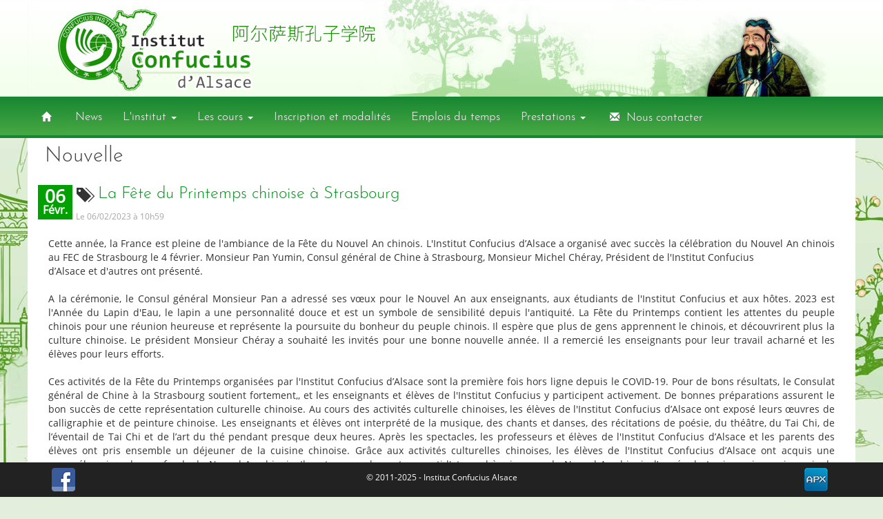

--- FILE ---
content_type: text/html; charset=utf-8
request_url: https://www.confuciusalsace.org/nouvelle/367/la-fete-du-printemps-chinoise-a-strasbourg/
body_size: 6692
content:
<!DOCTYPE html>
<html xmlns="https://www.w3.org/1999/xhtml" xml:lang="fr" lang="fr">
  <head>
    <meta http-equiv="Content-Type" content="text/html; charset=utf-8" />
    <meta name="title" content="Nouvelle - La Fête du Printemps chinoise à Strasbourg - Institut Confucius Alsace" />
    <meta name="description" content="Institut Confucius Alsace" />
    <meta name="keywords" content="institut, confucius, alsace, institut confucius alsace, école, chine, chinoise, apprendre, langue, chinoise" />
    <meta http-equiv="X-UA-Compatible" content="IE=edge" />
    <meta name="viewport" content="width=device-width, initial-scale=1" />
    <title>Nouvelle - La Fête du Printemps chinoise à Strasbourg - Institut Confucius Alsace</title>
    <link rel="shortcut icon" href="/favicon.png" />
    <link rel="stylesheet" type="text/css" media="screen" href="/css/jquery.lightbox.css" />
<link rel="stylesheet" type="text/css" media="screen" href="/css/bootstrap.min.css" />
<link rel="stylesheet" type="text/css" media="screen" href="/css/animate.min.css" />
<link rel="stylesheet" type="text/css" media="screen" href="/css/main.css" />
    <script type="text/javascript" src="/js/jquery-1.11.3.min.js"></script>
<script type="text/javascript" src="/js/jquery.lightbox.js"></script>
<script type="text/javascript" src="/js/js.js"></script>
    <link rel="stylesheet" href="/js/fancybox/jquery.fancybox.min.css" />
    <script src="/js/fancybox/jquery.fancybox.min.js"></script>
    <!--[if lt IE 9]>
      <script src="/js/html5shiv.js"></script>
      <script src="/js/respond.min.js"></script>
    <![endif]-->
    <style  type="text/css">
        body{
            background: url('/images/bg.jpg') fixed bottom no-repeat #e3efdc;
        }
        
        
    </style>
    <script type="text/javascript">
      jQuery(document).ready(function($) {
          
        $().fancybox({
            selector : 'a.img:visible'
        });
          
                if($('.dyn-menu div').length && $('.dyn-menu > div').height() < $('#category-menu').parent('.col-md-4').next('.col-md-8').height()) {
            $('.dyn-menu > div').affix({
                offset: {
                    top: $('.content-text:first').offset().top,
                    bottom: function () {
                        return  (this.bottom = getFooterHeight());
                    }
                }
            });
        }
                  
            $('#banner-1').carousel({interval: 5000});
      });
    </script>
</head>
<body>
            <div id="fb-root"></div>
<script>(function(d, s, id) {
  var js, fjs = d.getElementsByTagName(s)[0];
  if (d.getElementById(id)) return;
  js = d.createElement(s); js.id = id;
  js.src = "//connect.facebook.net/fr_FR/all.js#xfbml=1";
  fjs.parentNode.insertBefore(js, fjs);
}(document, 'script', 'facebook-jssdk'));
</script>
    <!-- Google tag (gtag.js) -->
<script async src="https://www.googletagmanager.com/gtag/js?id=G-WGN3K6QP11"></script>
<script>
  window.dataLayer = window.dataLayer || [];
  function gtag(){dataLayer.push(arguments);}
  gtag('js', new Date());

  gtag('config', 'G-WGN3K6QP11');
</script>        

    <a name="top"></a>
            <div class="header header-wrapper">
             <div class="container header-container no-padding">
    <a href="/" alt="Accueil">
    <div class="header-bg">
        <div class="ica-text">
            <div class="ica-text-1 animated rollIn animation-delay-1"></div>
            <div class="ica-text-2 animated rollIn animation-delay-3"></div>
            <div class="ica-text-3 animated rollIn animation-delay-5"></div>
            <div class="ica-text-4 animated rollIn animation-delay-7"></div>
            <div class="ica-text-5 animated rollIn animation-delay-9"></div>
            <div class="ica-text-6 animated rollIn animation-delay-11"></div>
            <div class="ica-text-7 animated rollIn animation-delay-13"></div>
            <div class="ica-text-8 animated rollIn animation-delay-15"></div>
        </div>
        
    </div>
    </a>
 </div>  
            <div class="clear-both"></div>
        </div>
        
        <nav id="menu" class="navbar navbar-inverse " role="navigation">
    <div class="container">
        <div class="navbar-toggle-title">Menu principal</div>
        <button type="button" class="navbar-toggle" data-toggle="collapse" data-target="#menu-collapse-1">
            <span class="icon-bar"></span>
            <span class="icon-bar"></span>
            <span class="icon-bar"></span>
        </button>
        <div class="collapse navbar-collapse" id="menu-collapse-1">
        <ul class="nav navbar-nav">
                    
            <li class="item-1">
                                <a   href="/" class="menu-link "  >
                    &nbsp;<span class="glyphicon glyphicon-home"></span>&nbsp;                   </a>
                                            </li>
                                
            <li class="item-2">
                                <a   href="/nouvelles" class="menu-link "  >
                    News                 </a>
                                            </li>
                                                                        
            <li class="item-5">
                                <a href="#"  data-delay="0" data-hover="dropdown" data-toggle="dropdown" >L'institut  <span class="caret"></span></a>
                                                <ul class="dropdown-menu">
                                                        <li class="child-node"><a href="/institut-confucius-dans-le-monde.html"   ><span>Institut Confucius dans le monde</span></a></li>
                                                                            <li class="child-node"><a href="/institut-confucius-dalsace.html"   ><span>Institut Confucius d'Alsace</span></a></li>
                                                                            <li class="child-node"><a href="/qui-sommes-nous.html"   ><span>Qui sommes-nous ?</span></a></li>
                                                                            <li class="child-node"><a href="/galerie"   ><span>Galeries d'images</span></a></li>
                                                                            <li class="child-node"><a href="/mediatheque.html"   ><span>Médiathèque</span></a></li>
                                                    </ul>
                            </li>
                                
            <li class="item-6">
                                <a   class="dropdown-toggle" data-delay="0" data-hover="dropdown" data-toggle="dropdown"  href="/bourses-detudes-de-linstitut-confucius.html" class="menu-link "  >
                    Les cours <span class="caret"></span>                </a>
                                                <ul class="dropdown-menu">
                                                        <li class="child-node"><a href="/cours-de-chinois-pour-adultes.html"   ><span>Cours pour adultes</span></a></li>
                                                                            <li class="child-node"><a href="/cours-de-chinois-pour-enfants.html"   ><span>Cours pour enfants</span></a></li>
                                                                            <li class="child-node"><a href="/preparation-au-hsk.html"   ><span>Cours de préparation au HSK</span></a></li>
                                                                            <li class="child-node"><a href="/cours-de-calligraphie.html"   ><span>Cours de calligraphie</span></a></li>
                                                                            <li class="child-node"><a href="/cours-de-peinture.html"   ><span>Cours de peinture</span></a></li>
                                                                            <li class="child-node"><a href="/cours-de-jeu-de-go.html"   ><span>Cours de jeu de Go</span></a></li>
                                                                            <li class="child-node"><a href="/cours-de-jeu-de-mahjong.html"   ><span>Cours de jeu de Mahjong</span></a></li>
                                                                            <li class="child-node"><a href="/cours-de-talents-et-arts-chinois.html"   ><span>Cours de talents et arts chinois</span></a></li>
                                                    </ul>
                            </li>
                                
            <li class="item-7">
                                <a   href="/inscription-et-modalites.html" class="menu-link "  >
                    Inscription et modalités                 </a>
                                            </li>
                                
            <li class="item-8">
                                <a   href="/emplois-du-temps.html" class="menu-link "  >
                    Emplois du temps                 </a>
                                            </li>
                                
            <li class="item-9">
                                <a href="#"  data-delay="0" data-hover="dropdown" data-toggle="dropdown" >Prestations  <span class="caret"></span></a>
                                                <ul class="dropdown-menu">
                                                        <li class="child-node"><a href="/bourses-detudes-de-linstitut-confucius.html"   ><span>Bourses d'études de l'Institut Confucius</span></a></li>
                                                                            <li class="child-node"><a href="/pont-vers-le-chinois.html"   ><span>Pont vers le chinois</span></a></li>
                                                                            <li class="child-node"><a href="/stage-linguistique-en-chine.html"   ><span>Stage linguistique en Chine</span></a></li>
                                                                            <li class="child-node"><a href="/examen-de-chinois-hsk-hskk.html"   ><span>Examen de chinois HSK / HSKK</span></a></li>
                                                    </ul>
                            </li>
                                
            <li class="item-10">
                                <a   href="/contact" class="menu-link "  >
                    &nbsp;<span class="glyphicon glyphicon-envelope"></span>&nbsp; Nous contacter                 </a>
                                            </li>
                                    </ul> 
        </div>
    </div>
</nav>

 
        
    <div class="body-container">
        
        <a name="content"></a>
         
<div class="news-wrapper">
    <div class="container news-container">
<h1 class="page-title">Nouvelle</h1>
<div class="content-text">
    <div class="row">
        <div class="col-md-12 no-padding">
                    <div class="date-title left"><span class="day">06</span><br />Févr.</div>
            <div class="tags tags-big left">
                <span class="glyphicon glyphicon-tags"></span>&nbsp; 
                <div class="content-infos-full" style="position: absolute; display: none;">
                    <div class="left">
                            <div class="content-label"><strong>Tags : </strong></div>
                                                        <a href="/nouvelles/divers/tag/1" class="content-tag">
                                Divers                            </a>
                                                </div>
                    <div class="clear-both"></div>
                </div>
            </div>
            <h2 class="news-title">
                    <a href="/nouvelle/367/la-fete-du-printemps-chinoise-a-strasbourg/" title="La Fête du Printemps chinoise à Strasbourg" class="list-text truncateLine">
                        La Fête du Printemps chinoise à Strasbourg                    </a>
            </h2>  
            <div class="news-title-info">
                Le 06/02/2023<span class="news-hour"> à 10h59</span>
                                                                                            </div>
                        <div class="clear-both"></div>
            <br />
                    
                        <div class="news-block" id="news-367" >
            <div style="text-align: justify;">Cette ann&eacute;e, la France est pleine de l'ambiance de la F&ecirc;te du Nouvel An chinois. L'Institut Confucius d&rsquo;Alsace a organis&eacute; avec succ&egrave;s la c&eacute;l&eacute;bration du Nouvel An chinois au FEC de Strasbourg le 4 f&eacute;vrier. Monsieur Pan Yumin, Consul g&eacute;n&eacute;ral de Chine &agrave; Strasbourg, Monsieur Michel Ch&eacute;ray, Pr&eacute;sident de l'Institut Confucius</div>
<div style="text-align: justify;">d&rsquo;Alsace et d'autres ont pr&eacute;sent&eacute;.</div>
<div style="text-align: justify;"><br />A la c&eacute;r&eacute;monie, le Consul g&eacute;n&eacute;ral Monsieur Pan a adress&eacute; ses v&oelig;ux pour le Nouvel An aux enseignants, aux &eacute;tudiants de l'Institut Confucius et aux h&ocirc;tes. 2023 est l'Ann&eacute;e du Lapin d'Eau, le lapin a une personnalit&eacute; douce et est un symbole de sensibilit&eacute; depuis l'antiquit&eacute;. La F&ecirc;te du Printemps contient les attentes du peuple chinois pour une r&eacute;union heureuse et repr&eacute;sente la poursuite du bonheur du peuple chinois. Il esp&egrave;re que plus de gens apprennent le chinois, et d&eacute;couvrirent plus la culture chinoise. Le pr&eacute;sident Monsieur Ch&eacute;ray a souhait&eacute; les invit&eacute;s pour une bonne nouvelle ann&eacute;e. Il a remerci&eacute; les enseignants pour leur travail acharn&eacute; et les &eacute;l&egrave;ves pour leurs efforts.</div>
<div style="text-align: justify;"><br />Ces activit&eacute;s de la F&ecirc;te du Printemps organis&eacute;es par l'Institut Confucius d&rsquo;Alsace sont la premi&egrave;re fois hors ligne depuis le COVID-19. Pour de bons r&eacute;sultats, le Consulat g&eacute;n&eacute;ral de Chine &agrave; la Strasbourg soutient fortement,, et les enseignants et &eacute;l&egrave;ves de l'Institut Confucius y participent activement. De bonnes pr&eacute;parations assurent le bon succ&egrave;s de cette repr&eacute;sentation culturelle chinoise. Au cours des activit&eacute;s culturelle chinoises, les &eacute;l&egrave;ves de l'Institut Confucius d&rsquo;Alsace ont expos&eacute; leurs &oelig;uvres de calligraphie et de peinture chinoise. Les enseignants et &eacute;l&egrave;ves ont interpr&eacute;t&eacute; de la musique, des chants et danses, des r&eacute;citations de po&eacute;sie, du th&eacute;&acirc;tre, du Tai Chi, de l&rsquo;&eacute;ventail de Tai Chi et de l&rsquo;art du th&eacute; pendant presque deux heures. Apr&egrave;s les spectacles, les professeurs et &eacute;l&egrave;ves de l'Institut Confucius d&rsquo;Alsace et les parents des &eacute;l&egrave;ves ont pris ensemble un d&eacute;jeuner de la cuisine chinoise. Gr&acirc;ce aux activit&eacute;s culturelles chinoises, les &eacute;l&egrave;ves de l'Institut Confucius d&rsquo;Alsace ont acquis une compr&eacute;hension plus profonde du Nouvel An chinois. Ils ont non seulement ressenti l'atmosph&egrave;re joyeuse du Nouvel An chinois, l&rsquo;ann&eacute;e du Lapin, mais aussi appris de profondes connotations culturelles chinoises. Plus de 200 personnes ont particip&eacute; &agrave;</div>
<div style="text-align: justify;">cette journ&eacute;e festive.</div>
<br /><br />
<div style="text-align: center;"><strong>阿尔萨斯孔子学院兔年春节文化体验活动</strong></div>
<div style="text-align: justify;"><br />今年的法国处处洋溢着中国新年节日气氛。阿尔萨斯孔子学院于 2 月 4 日在斯特拉斯 堡 FEC 成功举办了中国春节的庆祝活动。中国驻斯特拉斯堡总领馆总领事潘昱旻、孔子学 院理事长米歇尔∙谢莱（Michel Ch&eacute;ray）等人出席了此次活动。</div>
<div style="text-align: justify;"><br />潘昱旻总领事向孔院师生及来宾致以新年问候和祝福，表示 2023 年是水兔年，兔子性 格温婉，自古就象征着灵敏；春节蕴含着中国人团圆美满的期待，代表着中国人对快乐幸福 的追求。潘总领事希望更多的人学习中文，了解和体验中国文化。谢莱理事长向各位来宾恭贺新春，他感谢孔院教师的辛勤付出，感谢学员的坚持努力，希望大家度过一个愉快的中国新年。</div>
<div style="text-align: justify;"><br />本次文化体验活动是疫情来阿尔萨斯孔院组织的首次线下春节庆祝活动，为使本次中国 新年活动取得良好的效果，中国驻斯堡总领馆大力支持，孔院师生积极参与，并做了充分的 准备，保证了本次中国文化展示和表演活动圆满成功。在中国文化体验活动中，孔院学员展 示了近期创作的书法和绘画作品。师生们表演了近两小时的民乐、歌舞、诗朗诵、话剧、太</div>
<div style="text-align: justify;">极拳、太极扇和茶艺等，精彩的演出赢得观众一次又一次的掌声。演出结束后，孔院师生和 学员家长们共同品尝了中式午餐。</div>
<div style="text-align: justify;"><br />通过这一系列文化体验活动，孔院学员们对中国新年有了更深入的了解，既充分感受中 国兔年春节的欢乐氛围，又体验到了春节及其背后精深的文化内涵。共有 200 余人参加了 本次活动。</div>                <br />
            </div>
            <br />
                        
                        
                                             </div>
    </div>
</div>
    </div>
</div>

            <a name="galerie"></a>
    <div class="galery-link-wrapper">
        <div class="container galery-link-container">
        <h4 class="page-title">
            Galerie : Nouvel An Chinois 2023        </h4>

            <div class="row">
                <div class="col-md-12 no-padding">
                    
<div class="galerie-container">
    <div class="row">
            <div id="galerie-275" class="galerie-image col-md-4">
        <a href="/upfiles/img/2023-nouvel-an-15.jpg" title="" class="thumbnail img">
        <img class="galerie-image" src="/upfiles/img/thumbnail/2023-nouvel-an-15.jpg" />
        </a>
        </div>
                <div id="galerie-275" class="galerie-image col-md-4">
        <a href="/upfiles/img/2023-nouvel-an-1.jpg" title="" class="thumbnail img">
        <img class="galerie-image" src="/upfiles/img/thumbnail/2023-nouvel-an-1.jpg" />
        </a>
        </div>
                <div id="galerie-275" class="galerie-image col-md-4">
        <a href="/upfiles/img/2023-nouvel-an-10.jpg" title="" class="thumbnail img">
        <img class="galerie-image" src="/upfiles/img/thumbnail/2023-nouvel-an-10.jpg" />
        </a>
        </div>
            <div class="clear-both"></div>
    <div class="text-left col-md-12">
    <a href="/galerie/nouvel-an-chinois-2023">Voir la galerie [21] </a>
    </div>
</div>
</div>                </div>
            </div>

        </div>
    </div>
    
       



        <div class="container">
            <div class="row">
                <div class="col-md-12 content-text-partner text-center">
                    <img class="no-style" src="/images/confa_logo_partners.jpg?id=25092018">
                </div>
            </div>
        </div>
    </div>


    
    <a href="#top" class="btn btn-default" id="return-top" title="Haut de page">&nbsp;<span class="glyphicon glyphicon-circle-arrow-up"></span>&nbsp;</a>
    <footer role="contentinfo" class="footer">
        <div class="container">
        <div class="row">
    <div class="col-md-2">
    <ul>
            
        <li class="item-1">
                        <a  href="/" class="menu-link title"  ><span class="glyphicon glyphicon-home right"></span> Accueil  </a>
                                </li>
                            
        <li class="item-2">
                        <a  href="/nouvelles" class="menu-link title"  >News </a>
                                </li>
                                                            </ul>
</div>
<div class="col-md-3">
    <ul>
            
        <li class="item-5">
                        <div class="title">L&#039;institut</div>
                                    <ul >
                                            <li class="child-node"><a href="/institut-confucius-dans-le-monde.html"  ><span>Institut Confucius dans le monde</span></a></li>
                                                            <li class="child-node"><a href="/institut-confucius-dalsace.html"  ><span>Institut Confucius d&#039;Alsace</span></a></li>
                                                            <li class="child-node"><a href="/qui-sommes-nous.html"  ><span>Qui sommes-nous ?</span></a></li>
                                                            <li class="child-node"><a href="/galerie"  ><span>Galeries d&#039;images</span></a></li>
                                                            <li class="child-node"><a href="/mediatheque.html"  ><span>Médiathèque</span></a></li>
                                        </ul>
                    </li>
                    </ul>
</div>
<div class="col-md-3">
    <ul>
            
        <li class="item-6">
                        <div class="title">Les cours</div>
                                    <ul >
                                            <li class="child-node"><a href="/cours-de-chinois-pour-adultes.html"  ><span>Cours pour adultes</span></a></li>
                                                            <li class="child-node"><a href="/cours-de-chinois-pour-enfants.html"  ><span>Cours pour enfants</span></a></li>
                                                            <li class="child-node"><a href="/preparation-au-hsk.html"  ><span>Cours de préparation au HSK</span></a></li>
                                                            <li class="child-node"><a href="/cours-de-calligraphie.html"  ><span>Cours de calligraphie</span></a></li>
                                                            <li class="child-node"><a href="/cours-de-peinture.html"  ><span>Cours de peinture</span></a></li>
                                                            <li class="child-node"><a href="/cours-de-jeu-de-go.html"  ><span>Cours de jeu de Go</span></a></li>
                                                            <li class="child-node"><a href="/cours-de-jeu-de-mahjong.html"  ><span>Cours de jeu de Mahjong</span></a></li>
                                                            <li class="child-node"><a href="/cours-de-talents-et-arts-chinois.html"  ><span>Cours de talents et arts chinois</span></a></li>
                                        </ul>
                    </li>
                    </ul>
</div>
<div class="col-md-4">
    <ul>
            
        <li class="item-7">
                        <a  href="/inscription-et-modalites.html" class="menu-link title"  >Inscription et modalités </a>
                                </li>
                            
        <li class="item-8">
                        <a  href="/emplois-du-temps.html" class="menu-link title"  >Emplois du temps </a>
                                </li>
                            
        <li class="item-9">
                        <div class="title">Prestations</div>
                                    <ul >
                                            <li class="child-node"><a href="/bourses-detudes-de-linstitut-confucius.html"  ><span>Bourses d&#039;études de l&#039;Institut Confucius</span></a></li>
                                                            <li class="child-node"><a href="/pont-vers-le-chinois.html"  ><span>Pont vers le chinois</span></a></li>
                                                            <li class="child-node"><a href="/stage-linguistique-en-chine.html"  ><span>Stage linguistique en Chine</span></a></li>
                                                            <li class="child-node"><a href="/examen-de-chinois-hsk-hskk.html"  ><span>Examen de chinois HSK / HSKK</span></a></li>
                                        </ul>
                    </li>
                            
        <li class="item-10">
                        <a  href="/contact" class="menu-link title"  >Nous contacter </a>
                                </li>
                        </ul> 

    
</div>
 
</div>        </div>
    </footer>

    <div id="bottom">
        <div class="container">
            <div class="row">
    <div class="col-md-4">
		        <a href="https://www.facebook.com/pages/Institut-Confucius-dAlsace/186362464889699" target="_blank" id="facebook"><img src="/images/facebook.png" /></a>                            </div>
    <div class="col-md-4 text-center copyright">
                <a href="/mentions-legales.html" title="Mentions légales">© 2011-2025 - Institut Confucius Alsace</a>
            </div>
    <div class="col-md-4 text-right">
        <a href="http://www.anopixel.fr" target="_blank" class="logo-anocms-mini"><img src="/images/logo-mini.png" alt="Anopixel" id="anopixel-logo"  /></a>
            </div>
</div>        </div>
    </div>
    <script type="text/javascript" src="/js/jquery-ui.min.js"></script>
    <script type="text/javascript" src="/js/bootstrap.min.js"></script>
    <script type="text/javascript" src="/js/bootstrap.plugins.js"></script>
    
  </body>
</html>



--- FILE ---
content_type: text/css
request_url: https://www.confuciusalsace.org/css/jquery.lightbox.css
body_size: 1417
content:
/**
 * jQuery lightBox plugin
 * This jQuery plugin was inspired and based on Lightbox 2 by Lokesh Dhakar (http://www.huddletogether.com/projects/lightbox2/)
 * and adapted to me for use like a plugin from jQuery.
 * @name jquery-lightbox-0.5.css
 * @author Leandro Vieira Pinho - http://leandrovieira.com
 * @version 0.5
 * @date April 11, 2008
 * @category jQuery plugin
 * @copyright (c) 2008 Leandro Vieira Pinho (leandrovieira.com)
 * @license CCAttribution-ShareAlike 2.5 Brazil - http://creativecommons.org/licenses/by-sa/2.5/br/deed.en_US
 * @example Visit http://leandrovieira.com/projects/jquery/lightbox/ for more informations about this jQuery plugin
 */
#jquery-overlay {
	position: fixed;
	top: 0;
	left: 0;
	z-index: 9000;
	width: 100%;
	height: 500px;
}
#jquery-lightbox {
	position: absolute;
	top: 0;
	left: 0;
	width: 100%;
	z-index: 10000;
	text-align: center;
	line-height: 0;
}
#jquery-lightbox a img { border: none; }
#lightbox-container-image-box {
	position: relative;
	background-color: #fff;
	width: 250px;
	height: 250px;
	margin: 0 auto;
                overflow: auto;
                border: 10px #FFF solid;
}

#lightbox-loading {
	position: absolute;
	top: 40%;
	left: 0%;
	height: 25%;
	width: 100%;
	text-align: center;
	line-height: 0;
}
#lightbox-nav {
	position: absolute;
	top: 0;
	left: 0;
	height: 100%;
	width: 100%;
	z-index: 10;
}
#lightbox-container-image-box > #lightbox-nav { left: 0; }
#lightbox-nav a { outline: none;}
#lightbox-nav-btnPrev, #lightbox-nav-btnNext {
	width: 49%;
	height: 100%;
	zoom: 1;
	display: block;
}
#lightbox-nav-btnPrev { 
	left: 0; 
	float: left;
}
#lightbox-nav-btnNext { 
	right: 0; 
	float: right;
}
#lightbox-container-image-data-box, #lightbox-container-image-data-box-top {
	font: 10px Verdana, Helvetica, sans-serif;
	background-color: #fff;
	margin: 0 auto;
	line-height: 1.4em;
	overflow: auto;
	width: 100%;
	padding: 0 10px 0;
}
#lightbox-container-image-data, #lightbox-container-image-data-box-top {
	padding: 0 10px; 
	color: #666; 
}

#lightbox-container-image img {
    -moz-border-radius: 5px 5px 5px 5px;
    -webkit-border-radius: 5px 5px 5px 5px;
    border-radius: 5px 5px 5px 5px;
}

#lightbox-container-image-data-box {
    -moz-border-radius: 0 0 5px 5px;
    -webkit-border-radius: 0 0 5px 5px;
    border-radius: 0 0 5px 5px;
}

#lightbox-container-image-data-box-top {
    -moz-border-radius: 5px 5px 0 0;
    -webkit-border-radius: 5px 5px 0 0;
    border-radius: 5px 5px 0 0;
}

#lightbox-container-image-data #lightbox-image-details { 
	width: 40%; 
	float: left; 
	text-align: left; 
}	
#lightbox-image-details-caption { font-weight: bold; }
#lightbox-image-details-currentNumber {
	display: block; 
	clear: left; 
	padding-bottom: 1.0em;
                width: 50px;
}			
#lightbox-secNav-btnClose {
	width: 66px; 
	float: right;
	padding-bottom: 0.7em;	
}

#lightbox-container-image-data #lightbox-display-large-block {
                width: 40%;
                float: left; 
	text-align: left; 
}

#lightbox-container-image-data-box-top #lightbox-display-large-block {
    text-align: center;
    width: 100%;
    padding-top: 8px;
}

#lightbox-display-large {
    color: #666;
}

#lightbox-info-name a {
    color: #fff;
}

#overlay {
    background: none repeat scroll 0 0 #000000;
    height: 100%;
    left: 0;
    top: 0;
    opacity: 0.5;
    position: fixed;
    width: 100%;
    z-index: 1000;
}

#lightbox-image {
    margin: 0;
}

#lightbox-info-block {
    background: rgba(0 ,0, 0, 0.5);
    color: #fff;
    position: absolute;
    bottom: 0px;
    width: 100%;
    line-height: normal;
}

#lightbox-info-block #lightbox-info-name {
    background: rgba(0 ,0, 0, 0.5);
    padding: 7px;
    font-weight: bold;
}
#lightbox-info-block #lightbox-info-description {
    padding: 7px;
}

#lightbox-info-button {
    padding: 3px;
    -moz-border-radius:  5px;
    -webkit-border-radius:  5px;
    border-radius: 5px;
    background: #000;
    float: right;
    margin: 3px 3px 0px 0px;
    cursor: pointer;
}

@media (max-width: 768px) {
    #lightbox-nav-btnNext {
        background: transparent !important;
    }
    
    #lightbox-nav-btnPrev {
        background: transparent !important;
    }
    
    #jquery-lightbox #lightbox-container-image-data-box-top {
        width: 100% !important;
    }
    
    #jquery-lightbox #lightbox-container-image-box {
        width: 100% !important;
        height: auto !important;
    }
    
    #jquery-lightbox #lightbox-container-image-data-box {
        width: 100% !important;
    }
    
    #jquery-lightbox #lightbox-image {
        min-width: 100% !important;
        height: auto !important;
    }
}

--- FILE ---
content_type: text/css
request_url: https://www.confuciusalsace.org/css/main.css
body_size: 8262
content:
/* open-sans-regular - latin */
@font-face {
    font-family: 'Open Sans';
    font-style: normal;
    font-weight: 400;
    src: url('../fonts/open-sans-v15-latin-regular.eot'); /* IE9 Compat Modes */
    src: local('Open Sans Regular'), local('OpenSans-Regular'),
         url('../fonts/open-sans-v15-latin-regular.eot?#iefix') format('embedded-opentype'), /* IE6-IE8 */
         url('../fonts/open-sans-v15-latin-regular.woff2') format('woff2'), /* Super Modern Browsers */
         url('../fonts/open-sans-v15-latin-regular.woff') format('woff'), /* Modern Browsers */
         url('../fonts/open-sans-v15-latin-regular.ttf') format('truetype'), /* Safari, Android, iOS */
         url('../fonts/open-sans-v15-latin-regular.svg#OpenSans') format('svg'); /* Legacy iOS */
  }

/* josefin-sans-300 - latin */
@font-face {
    font-family: 'Josefin Sans';
    font-style: normal;
    font-weight: 300;
    src: url('../fonts/josefin-sans-v12-latin-300.eot'); /* IE9 Compat Modes */
    src: local('Josefin Sans Light'), local('JosefinSans-Light'),
         url('../fonts/josefin-sans-v12-latin-300.eot?#iefix') format('embedded-opentype'), /* IE6-IE8 */
         url('../fonts/josefin-sans-v12-latin-300.woff2') format('woff2'), /* Super Modern Browsers */
         url('../fonts/josefin-sans-v12-latin-300.woff') format('woff'), /* Modern Browsers */
         url('../fonts/josefin-sans-v12-latin-300.ttf') format('truetype'), /* Safari, Android, iOS */
         url('../fonts/josefin-sans-v12-latin-300.svg#JosefinSans') format('svg'); /* Legacy iOS */
  }


html {
    height: 100%;
}

body {
    margin: 0px;
    padding: 0px;
    min-height: 100%;
    position: relative;
    top: 0px;
    font-family: "Open Sans",sans-serif;
    font-size: 14px;
    color: #333;
    line-height: 20px;
}

.left {float: left; }
.right {float: right; }
.clear-both { clear: both; }

.show { display: block; }
.hide { display: none; }

.truncateLine{
    white-space: nowrap;
    overflow: hidden;
    text-overflow: ellipsis;
}

.row {
    margin: 0px;
}

.no-padding {
    padding: 0px;
}

.content-text img, #content-text img, body#tinymce img, .block-container img, #newsletter img {
    border: 1px #eee solid;
}

.content-text .no-style, #content-text .no-style, body#tinymce .no-style, .block-container .no-style, #newsletter .no-style {
    -webkit-box-shadow : none;
    -moz-box-shadow : none;
    box-shadow : none;
    -moz-border-radius: 0px;
    -webkit-border-radius:  0px;
    border-radius: 0px;
    border: 0px;
}

body#tinymce .container {
    width: 698px !important;
    margin: 0px;
    padding: 0px;
}

img {
    border: 0px;
    max-width: 100%;
    height: auto;
}

.img img {
    margin: 10px;
}

img[src*="thumbnail"] {
    width: 100%;
    max-width: 365px;
    height: auto;
    margin: 5px;
}

hr {
    border: 2px #ccc solid;
}

h1, h2, h3, h4, h4, h5, h6 {
    font-family: "Open Sans",sans-serif;
    color: #434242;
}

a {
    color: #009119;
}

h1 { font-size:  30px; }
h2 { font-size:  26px; }
h3 { font-size:  22px; }
h4 { font-size:  18px; }
h5 { font-size:  14px; }
h6 { font-size:  12px; }

.shell {
    -moz-border-radius:  5px;
    -webkit-border-radius:  5px;
    border-radius: 5px;
    border: 1px solid #999;
    background: #333;
    color: #fff;
    padding: 7px;
    font-family: Monaco,Menlo,Consolas,"Courier New",monospace;
}

.container {
    max-width: 1200px;
}

.container , #tinymce  {
    word-wrap: break-word;
}

#content-text .align-left, #tinymce .align-left {float: left;}
#content-text .align-center, #tinymce .align-center {display:block; margin: 10px auto; float: left;}
#content-text .align-right, #tinymce .align-right {float: right;}

.underline {
    text-decoration: underline;
}

/* tiny mce */

.body-tiny-mce {
   margin: 5px;
}

body#tinymce {
    height: auto;
}

/* input */

textarea {
    resize: vertical;
}

.input-group-addon label {
    margin-bottom: 0px;
}

/* Structure */

.body-container {
    padding-bottom: 238px;
}

.display-mini .body-container {
    padding-bottom: 0px;
}

.header {
    background: #00a2ff;
    color: #fff;
}

.header h1 {
    font-size: 14px;
    margin: 10px;
    color: #fff;
}

#container-block, .cadre-block {
    background: #333;
    -moz-border-radius: 5px 5px 5px 5px;
    -webkit-border-radius: 5px 5px 5px 5px;
    border-radius: 5px 5px 5px 5px;
    padding-bottom: 1px;
}

.cadre-block {
    width: 100%;
    padding: 15px;
}

#content-block, .content-block {
    background: #fff;
    -moz-border-radius: 5px 5px 5px 5px;
    -webkit-border-radius: 5px 5px 5px 5px;
    border-radius: 5px 5px 5px 5px;
    padding: 0px;
    margin: 14px;
    width: auto;
}

.footer {
    position: absolute;
    bottom: 0px;
    color: #fff;
    margin-top: 100px;
    padding-bottom: 60px;
    padding-top: 25px;
    text-align: left;
    background-color: #444;
    width: 100%;
}

.display-mini .footer {
    position: relative;
    margin-top: 0px;
    padding-bottom: 25px;
}

.display-mini .footer div {
    text-align: center;
}

#anopixel-logo {
    margin: 5px 10px 0px 0px;
}

#return-top {
    position: fixed;
    bottom: 70px;
    right: -5px;
    display: none;
    background: #222;
    color: #fff;
    border-color: #222;
    z-index: 1000;
    -webkit-box-shadow : 3px 3px 3px #000;
    -moz-box-shadow : 3px 3px 3px #000;
    box-shadow : 3px 3px 3px #000;
}

#bottom {
    width: 100%;
    height: 50px;
    background: #222222;
    position: fixed;
    bottom: 0px;
    left: 0px;
    margin: 0px;
    padding: 0px;
    z-index: 1000;
}

#bottom .col-md-4{
    height: 50px;
}

#bottom .copyright a { color: #fff; }
#bottom a:hover { color: #ccc; text-decoration: none; }

#bottom .copyright {
    margin-top: -3px;
}

#bottom .copyright a { color: #fff; }
#bottom a:hover { color: #ccc; text-decoration: none; }

#bottom .btn {
    height: 50px;
    -moz-border-radius: 0px;
    -webkit-border-radius: 0px;
    border-radius: 0px;
    border: 0px;
    padding: 14px 12px;
    margin-left: -2px;
    margin-top: -7px;
}

#bottom .logo-anocms-mini img {
    margin-top: 8px;
}

.display-mini #bottom {
    position: relative;
    min-height: 50px;
    height: auto;
    z-index: 900;
}

.display-mini #bottom div {
    text-align: center;
}

.copyright {
    color: #fff;
    font-size: 12px;
    line-height: 50px;
}

#facebook {
    margin-left: 5px;
}

#facebook img {
    margin-top: 8px;
}

.display-mini  #facebook img {
    width: 20px;
    height: 20px;
    margin-bottom: 5px;
}

.fb-like {
    display: inline-block;
}

/*
#facebook img {
    margin-top: -15px;
}
*/

.display-mini  #facebook img {
    width: 20px;
    height: 20px;
    margin-bottom: 5px;
}

.fb-like {
    display: inline-block;
}

.fb_iframe_widget {
    margin-top: 15px;
    display: block;
}

/* content */

.share-facebook, .share-twitter, .share-google, .twitter-share-button {
    background: url('/images/share.png') no-repeat;
    width: 14px;
    height: 14px;
    float: left;
    margin-right: 5px;
}

.share-twitter, .twitter-share-button {
    background-position: -14px 0px;
}

.share-google {
    background-position: -28px 0px;
}

/* Blocks */

.block-row {
    padding: 0px;
}

.block-container, .content-text {
    margin: 0px;
    width: auto;
    padding: 15px 0px;
}

.block-container {
    padding: 15px;
}

.content-text {
    padding: 15px 0px;
}

.display-mini .block-container, .display-mini .content-text, .display-mini .block-table, .display-mini .block-menu {
    -moz-border-radius: 0px;
    -webkit-border-radius: 0px;
    border-radius: 0px;
}
 
.block-table tbody > tr > td { border: 0px; }

.block-container.no-title, .content-text.no-title, .block-table.no-title {
    -moz-border-radius: 5px;
    -webkit-border-radius: 5px;
    border-radius: 5px;
}

.block-table.no-title tr:first-child td:first-child {
    -moz-border-radius: 5px 0 0 0;
    -webkit-border-radius: 5px 0 0 0;
    border-radius: 5px 0 0 0;
}

.block-table.no-title tr:first-child td:last-child {
    -moz-border-radius: 0 5px 0 0;
    -webkit-border-radius: 0 5px 0 0;
    border-radius: 0 5px 0 0;
}

.block-col .container {
    padding: 0px;
}

.display-mini .row .block-col .row { margin: 0px 0px 6px 0px; }

.content-text { margin: 0px 0px 6px 0px;}

.block-table {
    margin: 0px;
    background: #fff;
}

.blocks-page .block-col{
    padding: 0px;
}

.block-col.col-md-12 .row {
    margin-left: 0px;
    margin-right: 0px;
}

/* Title */

#content-block h1 {
    margin: 0px;
    padding: 10px;
    background: #666;
    color: #fff;
    font-size: 25px;
}

#content-block h1:first-child {
    -moz-border-radius: 5px 5px 0px 0px;
    -webkit-border-radius: 5px 5px 0px 0px;
    border-radius: 5px 5px 0px 0px;
    background-image:linear-gradient(#888, #666);
}

#content-block h1 .btn {
    margin-top: -3px;
}

.row .block-row h2:first-child,  h1.page-title {
    margin: 0px;
    padding: 10px;
    font-weight: 300;
    font-size: 30px;
    font-family: "Josefin Sans";
}

.display-mini .row .block-row h2:first-child, .display-mini h1.page-title {
    -moz-border-radius: 0px;
    -webkit-border-radius: 0px;
    border-radius: 0px;
}

h1.page-title .btn {
    margin-top: -1px;
}

h2 .btn, h1 .btn {
    margin-top: 3px;
    padding-right: 4px;
}

/* Categori menu */

.affix-bottom {
    position: absolute;
}

.category-menu {
    position: inherit;
}

.category-menu.block-menu {
    margin: 0px 15px;
}

.display-mini .category-menu div, .display-mini .category-menu {
    width: auto;
}

.category-menu.col-md-12 div {
    width: 100%;
}

.category-menu div .affix {
    top: 10px;  
    position: fixed;
    width: 360px;
}

.category-menu ul {
    list-style: none;
    margin: 0px 0px 10px 0px;
    padding: 0px;
    color: #076693;
    background: #fcfcfc;
    overflow: hidden;
}

.category-menu ul .menu-label, .category-menu ul li div {
    padding: 10px;
    background: #00a2ff;
    color: #fff;
    border-bottom: 1px solid #fff;
}


.category-menu ul ul{
  border: 0px;  
}

.category-menu.block-menu  > ul > li > ul > li > a {
    background: #fafafa;
}

.category-menu ul li {
    margin: 0px;
    font-weight: normal;
    border-width: 0px 0px 1px 0px;
}

.category-menu ul li:last-child {
    border: 0px;
}

.category-menu ul ul li{
  padding: 0px;  
}

.category-menu ul li a {
    display: block;
    width: 100%;
    padding: 10px 7px;
    font-weight: normal;
    color: #00a2ff;
    background: #fff;
    border-bottom: 1px solid #38b6ff;
}
    
.category-menu ul li a:hover, 
.category-menu ul li a.open, 
.category-menu.block-menu  > ul > li > ul > li > a:hover,
.category-menu.block-menu  > ul > li > ul > li > a.open {
    background: #ff6600;
    transition: background-color 0.5s;
    color: #fff;
    text-decoration: none;
}

.category-menu ul li br[data-mce-bogus="1"] {
    display:none
}

.display-mini .category-menu .dyn-menu {
    width: 100%;
}

.display-mini .category-menu .dyn-menu div {
    position: static;
    width: 100%;
    margin-bottom: 15px;
}

.category-menu.block-menu ul {
    margin-bottom: 0px;
}

.category-menu.block-menu ul li {
    color: #666;
    text-align: center;
}

.category-menu.block-menu ul li a {
  text-align: left;  
}

.category-menu.block-menu ul li .caret {
  display: none;  
}

.category-menu.block-menu ul li ul {
    background: #eee;
}

.toggle-category-menu {
    border-color: #000;
    color: #333;
    background: #fafafa;
    position: absolute;
    top: 0px;
    right: 0px;
}

.toggle-category-menu span{
    background: #333;
}

/* timetable */

#timetable {
    margin-bottom: 5px;
}

#timetable th {
    font-size: 12px;
}

#timetable th.day {
    font-size: 14px;
    padding: 12px;
}

#timetable  th.hour {
    border-left-width: 0px;
    width: 33px;
}

#timetable  th.hour div {
    margin-left: -30px;
    background-color: #fff;
}

#timetable td.hour {
    padding: 0px;
}

#timetable td.hour .active {
    background-color: #DFF0D8;
    height: 45px;
    padding: 13px 5px;
    text-align: center;
    color: #999;
    font-size: 12px;
    white-space:nowrap;
    overflow: visible;
    z-index: 1000;
    position: relative;
}

#timetable td.hour .text-hour {
    z-index: 1010;
}

#timetable td.hour .min.left div{
 margin-left: -25px;
}

#timetable td.open {
    border-right: 1px solid #f5fff1;
}

#timetable tbody tr:hover td, #timetable tbody tr:hover th {
    background: #e5e5e5 ;
}

#timetable tr:hover td .active {
    opacity: 0.7;
    color: #000;
}

#timetable .text-hour .label {
    font-size: 90%;
}

#timetable .time-open {
    position: absolute;
    left: -50%;
    top: 3px;
    z-index: 1020;
}
#timetable .time-close {
    position: absolute;
    right: -50%;
    bottom: 3px;
    z-index: 1020;
}

#timetable-block {
    position: fixed; 
    top: 50%; 
    left: 50%;
    background: #fff; 
    padding: 20px;
    z-index: 1100;
     -moz-border-radius: 5px 5px 5px 5px;
    -webkit-border-radius: 5px 5px 5px 5px;
    border-radius: 5px 5px 5px 5px;
}

#timetable-block th{
  font-size: 11px;  
}
#timetable-block .panel-body{
  padding: 10px;
}

.timetable-block-text {
    font-size:  14px;
    text-align: center;
}

.timetable-block-link {
    display: block;
    text-decoration: none;
    color: #777;
}

.timetable-icon {
    font-size: 12px;
}

.timetable-block-link:hover {
    text-decoration: none;
    color: #777;
}

.timetable-block-link:hover .timetable-icon {
    text-decoration: none;
    color: #428bca;
}

.timetable-block-link .timetable-day {
    font-size: 20px;
}
.timetable-block-link .timetable-day .glyphicon {
    color: #428bca;
}

.timetable-calendar table {
    width: 100%;
}

.timetable-calendar th {
    text-align: center;
}

.timetable-calendar td {
    text-align: center;
}

.timetable-calendar .event-period-day {
    background: #428bca;
    color: #fff;
}

.timetable-calendar .event-day {
    background: #02a003;
}

.timetable-calendar .event-day:hover, .timetable-calendar .event-period-day:hover {
    background: #000;
}

.timetable-calendar .event-day a, .timetable-calendar .event-period-day a {
    display: block;
    color: #fff;
}

.timetable-calendar .event-day a:hover {
  text-decoration: none;  
}

.timetable-calendar .select-month {
    text-align: center;
    font-weight: bold;
    margin-bottom: 10px;
}

.timetable-text {
    display: none;
}

.display-mini .timetable-table {
    display: none;
}

.display-mini .timetable-text {
    display: block;
}

#inline-popup-timetable .modal-dialog {
    width: 930px;   
}

.display-mini #inline-popup-timetable .modal-dialog {
    width: auto;
    max-width: 930px; 
}

.calendar-table .current-day {
    font-weight: bold;
}

.calendar-table .current-day.event-day {
    background: #428bca;
    border-top: 5px solid  green;
}

.timetable-calendar .current-day:hover {
    background: #fff;
}

.timetable-calendar .current-day:hover a {
    color: #428bca;
}

/* bootstrap */

.breadcrumb .count-block {
    font-size: 11px;
    bottom: 2px;
}

/* Menu */

#menu .navbar-toggle {
    position: absolute;
    right: 0px;
    z-index: 1000;
    background: #fff;
}

#menu #menu-collapse {
    padding: 0px;
    overflow-y: visible;
    max-height: inherit;
    -webkit-box-shadow : none;
    -moz-box-shadow : none;
    box-shadow : none;
}

#menu {
    border: 0px;
    -moz-border-radius: 0px;
    -webkit-border-radius: 0px;
    border-radius: 0px;
    color: #fff;
}

#menu .container {
    padding: 0px;
}

#menu .collapse {
    padding: 0px;
}

.display-mini #menu {
    -moz-border-radius: 0px;
    -webkit-border-radius: 0px;
    border-radius: 0px;
}

#menu ul {
    list-style: none;
    margin: 0px;
    padding: 0px;
    width: 100%;
}

#menu ul:after {
    clear: both;
}

#menu ul > li > a  .caret {
    border-color: #FFFFFF rgba(255, 255, 255, 0) -moz-use-text-color;
    border-top-color: #fff;
    border-bottom-color: #fff;
}

#menu ul > li:last-child:after {
    clear: both;
}



#menu ul > li > a {
    padding: 20px 15px 15px 15px;
    text-align: center;
    background-image: linear-gradient(#178632, #48a944);
}

#menu > div > div > ul > li > a {
    font-family: "Josefin Sans";

    color: #fff;
    font-size: 17px;
    text-shadow: 1px 1px #777;
}

#menu > div > div > ul > li > a > span {
    font-size: 14px;
}

#menu ul > li > a[data-toggle="dropdown"] {
    cursor: default;
}

#menu ul > li > a:hover {
  background: #000000;  
}

#menu ul > li > a.disabled {
    cursor: default;
}

#menu ul > li > a:hover {
    color: #fff;
    background-image: linear-gradient(#48a944, #178632);
    transition: background-color 0.5s;
    text-decoration: none;
}

#menu ul > li, #menu ul > li > a{
    min-height: 55px;
    display: block;
    position: relative;
}

.navbar {
    z-index:  auto;
}

.navbar-nav > li.account {
    float: right;
    margin-right: 5px;
}

.display-mini .navbar-nav > li.account { 
    float: inherit;
    display: inline-block;
    width: auto;
}

#menu ul > li.account .dropdown-menu {
    right: 0px;
    left: auto;
}

#menu ul > li .dropdown-menu {
    padding: 5px 0;
    -moz-border-radius: 0px;
    -webkit-border-radius: 0px;
    border-radius: 0px;
    width: auto;
}

#menu ul > li .dropdown-menu > li {
    width: 100%;
    height: auto;
    min-height: 25px;
}

.dropdown-menu > li > a, #menu ul > li > ul > li > a  {
    color: #333;
    background: #fff;
    width: 100%;
    height: auto;
    min-height: 25px;
    padding: 5px 14px;
    text-align: left;
}

#menu ul > li > ul > li > a:hover {
    color: #fff;
    background: #189201;
}

#menu ul > li > ul.dropdown-menu, .dropdown-menu > li > a {
    height: auto;
}

#menu ul > li.item-1 > a {
    content: " ";
} 

.navbar-collapse {
    max-height: none;
}

#menu.navbar-inverse .navbar-nav > .open > a, #menu.navbar-inverse .navbar-nav > .open > a:hover, #menu.navbar-inverse .navbar-nav > .open > a:focus {
        background-image: linear-gradient(#48a944, #178632);
    color: #fff;
}

.navbar-toggle-title {
    position: absolute;
    right: 0px;
    top: 0px;
    float: right;
    margin: 15px 75px 8px 15px;
    display: none;
    color: #fff;
}

.body-container .navbar-toggle-title {
    color: #666;
}

@media (max-width: 767px) {
    .navbar-toggle-title {
        display: block;
    }
    
    .navbar-collapse {
        margin-top: 50px;
    }
}

/* slide */

.slides {
    margin: 0px auto 11px auto;
    -webkit-box-shadow : 0 0 5px rgba(0, 0, 0, 0.1);
    -moz-box-shadow : 0 0 5px rgba(0, 0, 0, 0.1);
    box-shadow : 0 0 5px rgba(0, 0, 0, 0.1);
}

.slide .left {
    float: none;
}

.slide img {
    max-width: 100%; 
    height: auto;
}

.carousel-caption {
    margin: 0px;
    background: rgba(0, 0, 0, 0.5);
    padding: 0px;
    bottom: 0px;
    left: 0px;
    right: 0px;
    color: #FFFFFF;
}

.carousel-caption h3 {
    font-size: 16px;
    margin: 10px 5px 5px 5px;
    color: #FFFFFF;
}

.carousel-indicators {
    background: none;
    top: auto;
    bottom: 0px;
    width: 100%;
    left: 0px;
    margin: 0px;
    padding: 5px;
}

/* Galerie */

.galerie-name-float {
    background: rgba(0 ,0, 0, 0.8);
    color: #fff;
    padding: 5px;
    position: absolute;
    width: 100%;
    overflow: hidden;
    white-space:nowrap;
    -moz-border-radius: 0;
    -webkit-border-radius: 0;
    border-radius: 0;
    text-align: left;
}

.galerie-name-float .count-block {
    font-size: 11px;
    bottom: 2px;
}

.thumbnail  {
    position: relative;
    padding: 0px;
    border: 0px;
    -moz-border-radius:0;
    -webkit-border-radius: 0;
    border-radius: 0;
}

.galerie-container {
    list-style: none;
    margin: 0px auto;
    padding: 0px;
    display: block;
    text-align:center;
}

ul.galerie-container {
    display: inline-block; 
}

.galerie-container li {
    margin-bottom: 10px;
    padding: 0px;
    display: inline-block;
}

.galerie-container li:last-child:after {
    clear:both;
}

.galerie-container img {
    margin: 0px;
}

.galerie-image.col-md-4 {
    padding-bottom: 15px;
}

.galerie-image-margin {
    margin: 0 15px 0 0 ;
}

.galerie-image .thumbnail {
    width: 360px;
}

.galerie-image .img img, .galerie-image img  {
    margin: 0px;
}

.display-mini .galerie-image a {
    margin: 0 auto;
}

.block-image-list .galerie-image {
    margin-bottom: 10px;
}

.col-md-4 .galerie-image.col-md-4 {
    float: none;
    width: 100%;
}

.galerie-image.col-md-3 {
    padding: 0px 15px 0px 0px;
}

.block-galery {
    position: relative;
}

.block-galery-hidden, .block-galery-full {
    position: relative;
    margin: 0px auto !important;
    text-align: center;
}

.block-galery-mini {
    margin-left: -4px;
}

.display-mini .block-galery-hidden, .display-mini .block-galery-full {
    margin: 0 auto;
}

.block-galery-hidden {
    overflow: hidden;
}

.block-galery-container {
    position: relative;
    display: block;
}

.block-scroll-left, .block-scroll-right {
    position: absolute;
    width: 25px;
    height: 100%;
    top:0px;
    z-index: 1000;
    -moz-border-radius: 0px 0px 0px 5px;
    -webkit-border-radius: 0px 0px 0px 5px;
    border-radius: 0px 0px 0px 5px;
    display: none;
    cursor: pointer;
}

.block-scroll-left span, .block-scroll-right span {
  top: 50%;
  margin-top: -7px;
}

.block-scroll-left:hover span, .block-scroll-right:hover span {
    color: #ccc;
}

 .block-scroll-right {
    text-align: right;
    margin-right: 5px;
}
 .block-scroll-right:hover {
    cursor: pointer;
}
.block-scroll-left {
    text-align: left;
    margin-left: 5px;
}
.block-scroll-left:hover {
    cursor: pointer;
}

.block-scroll-left {
    left:0px; 
    -moz-border-radius: 0px 0px 0px 5px;
    -webkit-border-radius: 0px 0px 0px 5px;
    border-radius: 0px 0px 0px 5px;
}
.block-scroll-right {
    right:0px; 
    -moz-border-radius: 0px 0px 5px 0px;
    -webkit-border-radius: 0px 0px 5px 0px;
    border-radius: 0px 0px 5px 0px;
}

#tag-select-result .tag-button, #tag-select-result #empty-tag, #tag-select-tag #no-tag div, #tag-select-result #delete-tag {
    -moz-border-radius: 5px;
    -webkit-border-radius: 5px;
    border-radius: 5px;
    border: solid #ccc 1px;
    padding: 5px 10px;
    cursor: pointer;
    display: block;
    width: auto;
    float: left;
    margin: 3px 5px 0 0;
}

#tag-select-result #empty-tag, #tag-select-tag #no-tag div {
    background: #f7f7f7;  
    border: solid #eee 1px;
    padding: 5px;
    color: #999;
}

.ui-datepicker {
    margin: 0 auto;
}

/* News */

#list-news .date-news {
    padding: 3px;
   display: block;
   width: 150px;
   white-space:nowrap;
   float: left;
   background: #eee;
   border: 1px solid #ccc;
   clear: left;
   margin: 0 3px 0 0;
    -moz-border-radius: 5px;
    -webkit-border-radius: 5px;
    border-radius: 5px;
    text-align: center;
}

#list-news .cat-news {
    padding: 3px;
    display: block;
    width: 150px;
    white-space:nowrap;
    float: left;
    background: #eee;
    border: 1px solid #ccc;
    font-weight: bold;
    text-align: center;
    -moz-border-radius: 5px;
    -webkit-border-radius: 5px;
    border-radius: 5px;
}

#list-news .title-news {
   display: block;
   overflow: hidden;
   white-space:nowrap;
   float: left;
   padding: 3px;
   height: 20px;
}

.news-block {
    width: 100%;
    position: relative;
    overflow: hidden;
    padding: 0px 15px;
}

.news-container  .news-block {
    overflow: visible;
}

.block-container  .news-block {
    padding: 0px;
}

.news-block-bottom {
    padding: 5px;
    text-align: center;
    width: 100%;
    background: #eee;
}

.month {
    cursor: pointer;
}

.news-list-table {
    table-layout:fixed
}

.list-text {
    width: auto;
    display: block;
    position: relative;
}

.count-block {
    font-size: 14px;
    display: inline-block;
    position: relative;
    bottom: 3px;
}

.tags {
    height: 100%;
    padding: 1px;
}

.tags-med { height: 20px; }
.tags-big { position: relative;}

.tags-big .glyphicon-tags {
    font-size: 21px;
    margin-right: 5px;
}

h2.news-title {
    margin-top: 0px;
    font-size: 24px;
    margin-bottom: 9px;
    font-family: "Josefin Sans";
}

.news-title-info {
    font-size: 85%;
    color: #a6a6a6;
    float: left;
}

.news-title-info a {
    color: #999999 ;
}

.display-mini .link-content-text, 
.display-mini .news-title-info .news-hour,
.col-md-4 .link-content-text, 
.col-md-4 .news-title-info .news-hour{
    display: none;
}

.year-navbar {
    background-color: #ccc;
    border: 0px;
    z-index: 1;
    background: #eee;
    margin-bottom: 15px;
    font-weight: 500;
    font-size: 26px;
    display: inline-block;
    width: 100%;
    line-height: 34px;
}

#toggle-month, .open-month-label {
    padding: 8px;
    -moz-border-radius: 0;
    -webkit-border-radius: 0;
    border-radius: 0;
    margin: 1px
}

.open-month-label {
    padding: 3px 6px;
    border: 0px;
    margin-right: 10px;
}

.open-year-label {
    padding: 9px;
    -moz-border-radius: 0;
    -webkit-border-radius: 0;
    border-radius: 0;
    margin: 1px 10px 1px 1px;
    width: 40px;
    border: 0px;
}

.year-navbar-link {
    background-color: #eee;
    border: 0px;
}

a.year-navbar {
    color: #999;
    text-decoration: none;
}
a.year-navbar:hover {
    color: #666;
    text-decoration: none;
}

.navbar h2 {
    margin: 7px 7px 5px 7px;
    vertical-align: middle;
    color: #145876;
    line-height: 1.4;
}

.panel-heading h3 {
    margin: 0px;
}

.month-panel-body, .table-panel-body {
    padding: 0px;
}

.month-panel-body table, .table-panel-body table {
    margin: 0px;
}

.content-infos,  .content-infos-full {
    background: rgba(0, 0, 0, 0.9);
    padding: 7px;
    -moz-border-radius: 7px;
    -webkit-border-radius: 7px;
    border-radius: 7px;
    font-weight: bold;
    height: 45px;
    margin-bottom: 10px;
    border: 1px solid #ccc;
}

.content-infos-full {
    position: absolute;
    margin: -8px 0px 0px 30px;
    background: #fff;
    color: #333;
    border: 0px;
    width: 680px;
    top: 0px;
    padding: 7px 0px 0px 0px;
    height: 40px;
    z-index: 1000;
}

.content-infos div, .content-infos-full div {
     vertical-align: top;
}

.content-infos .content-label, .content-infos-full .content-label {
    margin-top: 5px;
    display: inline-block;
}

.content-date, .content-tag {
    background: #666;
    padding: 5px;
    -moz-border-radius: 5px;
    -webkit-border-radius: 5px;
    border-radius: 5px;
    display: inline-block;
    color: #fff;
    font-weight: bold;
}

.content-tag:hover {
    background: #999;
    color: #fff;
    text-decoration: none;
}

.content-date {
    color: green;
    padding: 13px;
    -moz-border-radius: 0 7px 7px 0;
    -webkit-border-radius: 0 7px 7px 0;
    border-radius: 0 7px 7px 0;
    margin: -8px -8px -8px 10px;
    font-size: 12px;
}

.news-label {
    color: darkorange;
    font-weight: bold;
    margin-left: 5px;
}

.content-tag {
  font-weight: normal;
  font-size: 12px;
  margin-bottom: 3px;
}

.content-tag-block, .list-tag-block {
    display: inline-block;
    width: 720px;
    -moz-border-radius: 5px;
    -webkit-border-radius: 5px;
    border-radius: 5px;
    background-color: #fff;
    background: #fff;
    height: 30px;
    overflow: hidden;
    margin-left: 10px;
    padding: 0px;
}

 tr:nth-child(2n+1) .list-tag-block  {
    background: #F9F9F9;
}

.list-tag-block {
  height: auto;
  margin: -20px 0px 0px -1px;
  padding-left: 10px;
  text-align: left;
  position: absolute;
  z-index: 1000;
}

.content-tag-block:hover {
  height: auto;  
  padding: 5px;
  border: 1px solid #ccc;
}

.current-day {
    font-weight: bold;
    color: green;
}

.date-title, .date-title-comment {
    width: 50px;
    height: 50px;
    text-align: center;
    font-size: 16px;
    font-weight: bold;
    background: #666;
    color: #fff;
    padding:5px 3px 3px 3px;
    margin-right: 5px;
    line-height: 16px;
}

.date-title .day {
    font-size: 26px;
    line-height: 23px;
}

.td-tags { width: 30px;}
.td-date { width: 100px;}
.td-date-hour { width: 150px;}

.display-mini .td-date-hour,
.col-md-4 .td-date-hour { 
    width: 85px; 
    overflow: hidden; 
    white-space: nowrap; 
}

.display-mini #toggle-month { font-size: 11px; padding: 11px 5px; }

.news-wrapper .content-text, .event-wrapper .content-text {
    margin-bottom: 0px;
    padding-bottom: 0px;
}

/* comment */

.date-title-comment {
    width: 40px;
    height: 40px;
    font-size: 12px;
    background: #666;
    padding:4px 3px 3px 3px;
}

.comment-title {
    margin: 0px 0px 5px 5px;
    font-size: 18px;
}

@media (max-width: 970px) {
  .affix {
    position: static;
    width: auto;
    top: 0;
  }
  
    .pagination li a {
      padding: 5px 7px;
  }
    
}

.display-mini .input-group .input-group-addon {
    width: 100%;
    display: block;
    -moz-border-radius: 5px 5px 0px 0px;
    -webkit-border-radius: 5px 5px 0px 0px;
    border-radius: 5px 5px 0px 0px;
    border: solid #ccc;
    border-width: 1px 1px 0px 1px;
}

.display-mini .input-group .input-group-addon label {
    overflow: hidden;
    font-weight: normal;
    font-size: 12px;
}

.display-mini .input-group {
    width: 100%;
}

.display-mini .input-group .form-control
{
    width: 100%;
    -moz-border-radius: 0px 0px 5px 5px;
    -webkit-border-radius: 0px 0px 5px 5px;
    border-radius: 0px 0px 5px 5px;
    display: block;
}

.display-mini .input-group .input-group-btn {
    display: block;
    width: 100%;
}

.display-mini .input-group .input-group-btn a {
    width: 100%;
    -moz-border-radius: 0px 0px 5px 5px;
    -webkit-border-radius: 0px 0px 5px 5px;
    border-radius: 0px 0px 5px 5px;
}

.display-mini .spcms_form .btn, .display-mini #form-gen .btn {
    width: 100%;
    margin-top: 3px;
    margin-bottom: 3px;
}

.panel {
    -moz-border-radius: 0px;
    -webkit-border-radius: 0px;
    border-radius: 0px;
}

.panel-default {
    border: 0px;
}

.panel-default > .panel-heading {
    border: 0px;
    background-color: transparent;
    padding: 5px 0;
}

.panel-heading h3 {
    font-size: 18px;
}

.panel-body {
    border: 0px;
}


.table-pdf.table {
	padding: 15px;
	border: 1px #ccc solid;
	margin-bottom: -20px;
}

a:hover .table-pdf.table {
	border: 1px #009119 solid;
                color: #009119 !important;
}

.table-pdf.table tbody > tr > td {
	padding: 15px;
	border: 0px;
	font-weight: bold !important;
}

a .table-pdf tbody > tr > td:first-child {
	color: #5e5e5e !important;
}
a:hover .table-pdf tbody > tr > td:first-child {
	color: #009119 !important;
}

a .table-pdf tbody > tr > td .text-center {
	color: #428bca !important;
}

a:hover .table-pdf tbody > tr > td .text-center {
	color: #009119 !important;
}

a:hover{
	text-decoration: none;
}

#newsletter tr td {
    font-size: 14px;
    line-height: 20px;
}

.body-container .container {
    background: #fff;
}

.header-bg {
    height: 140px;
    background: url('/images/header.jpg') no-repeat;
}

.header {
    background: url('/images/header-bg.jpg') repeat-x #f2ffeb;
}

#menu {
    background-image: linear-gradient(#178632, #48a944);
    border-bottom: 4px solid #178632;
}

.navbar-inverse .navbar-collapse, .navbar-inverse .navbar-form {
    border: 0px;
}

.date-title, .date-title-comment {
    background: #02a003;
}

.slides, .navbar {
    margin-bottom: 0px;
}

.navbar-inverse .navbar-toggle .icon-bar {
    background: #02a003;
}

.galery-link-container {
    padding-bottom: 10px;
}

.category-menu ul li a:hover, .category-menu ul li a.open, .category-menu.block-menu > ul > li > ul > li > a:hover, .category-menu.block-menu > ul > li > ul > li > a.open {
    background: #02a003;
}

.category-menu ul li a {
    border-bottom: 1px solid #02a003;
    color: #02a003;
}

.content-text-partner {
    padding: 15px;
}

.footer {
    color: #666;
    background: url('/images/footer.jpg') center no-repeat #e1ead7;
}

.footer .container {
  max-width: 1000px;  
}

.page-title .btn, h2 .btn {
    border-color: #02a003;
    background: #fff;
    color: #02a003;
    font-family: "Open Sans",sans-serif;
}

.page-title .btn:hover, h2 .btn:hover {
    background: #02a003;
    color: #fff;
}

.page-title .tooltip, h2 .tooltip {
  font-family: "Open Sans",sans-serif;  
  text-shadow: none;
}

.display-mini .block-galery {
    padding: 0px;
    margin-left: -23px;
}


.footer ul, .footer ul li, .footer ul li a {
    background: transparent;
    border: 0px;
    margin: 0px;
    padding: 0px;
    line-height: 16px;
}

.footer ul {
    margin-bottom: 5px;
}

.footer ul li {
    margin: 0px;
    padding: 0px 0px 0px 10px;
    list-style: none;
    font-size: 12px;
}

.footer ul li a {
    color: #666;
}

.footer ul li a .glyphicon {
    display: none;
}

.footer .title {

    font-weight: bold;
}

.footer ul li ul li a {
    padding: 2px;
    font-size: 11px;
    
    color: #999;
}

.footer ul li a:hover {
  color: #000;  
  font-weight: normal;
}

.header-bg {
    position: relative;
    overflow: hidden;
}

.ica-text {
    position: absolute;
    top: 36px;
    left: 297px;
    width: 208px;
}

.ica-text div {
    background: url('/images/ica-text.png') no-repeat;
    width: 26px;
    height: 26px;
    float: left;
}

.ica-text .ica-text-1 { background-position: 0px;  }
.ica-text .ica-text-2 { background-position: -26px 0px;  }
.ica-text .ica-text-3 { background-position: -52px 0px;  }
.ica-text .ica-text-4 { background-position: -78px 0px;  }
.ica-text .ica-text-5 { background-position: -104px 0px;  }
.ica-text .ica-text-6 { background-position: -130px 0px;  }
.ica-text .ica-text-7 { background-position: -156px 0px;  }
.ica-text .ica-text-8 { background-position: -182px 0px;  }


.videoWrapper {
	position: relative;
	padding-bottom: 56.25%; /* 16:9 */
	padding-top: 25px;
	height: 0;
}
.videoWrapper iframe {
	position: absolute;
	top: 0;
	left: 0;
	width: 100%;
	height: 100%;
}


.table-planning > tbody > tr:nth-child(n+1) > th, .table-planning > tbody > tr:nth-child(n+1) > td:first-child {
    background: #78ba4c;
    font-weight: bold;
}
.table-planning > tbody > tr:nth-child(2n+1) > th, .table-planning > tbody > tr:nth-child(2n+1) > td:first-child {
    background: #70ad47;
    font-weight: bold;
}

.table-planning > tbody > tr:nth-child(n+1) > td {
    background: #c5e0b3;
}
.table-planning > tbody > tr:nth-child(2n+1) > td {
    background: #e2efd9;
}

/* Contact */

.item-form-e-mail, .grecaptcha-badge {
    display:none;
}

/* Newsletters */

.form-newsletter-username {
    display:none;
}

--- FILE ---
content_type: application/javascript
request_url: https://www.confuciusalsace.org/js/jquery.lightbox.js
body_size: 10505
content:
/**
 * jQuery lightBox plugin
 * This jQuery plugin was inspired and based on Lightbox 2 by Lokesh Dhakar (http://www.huddletogether.com/projects/lightbox2/)
 * and adapted to me for use like a plugin from jQuery.
 * @name jquery-lightbox-0.5.js
 * @author Leandro Vieira Pinho - http://leandrovieira.com
 * @version 0.5
 * @date April 11, 2008
 * @category jQuery plugin
 * @copyright (c) 2008 Leandro Vieira Pinho (leandrovieira.com)
 * @license CCAttribution-ShareAlike 2.5 Brazil - http://creativecommons.org/licenses/by-sa/2.5/br/deed.en_US
 * @example Visit http://leandrovieira.com/projects/jquery/lightbox/ for more informations about this jQuery plugin
 */

// Offering a Custom Alias suport - More info: http://docs.jquery.com/Plugins/Authoring#Custom_Alias
(function($) {
	/**
	 * $ is an alias to jQuery object
	 *
	 */
	$.fn.lightBox = function(settings) {
		// Settings to configure the jQuery lightBox plugin how you like
		settings = jQuery.extend({
			// Configuration related to overlay
			overlayBgColor: 		'#000',		// (string) Background color to overlay; inform a hexadecimal value like: #RRGGBB. Where RR, GG, and BB are the hexadecimal values for the red, green, and blue values of the color.
			overlayOpacity:			0.8,		// (integer) Opacity value to overlay; inform: 0.X. Where X are number from 0 to 9
			// Configuration related to navigation
			fixedNavigation:		false,		// (boolean) Boolean that informs if the navigation (next and prev button) will be fixed or not in the interface.
			// Configuration related to images
			imageLoading:			'/images/lightbox-ico-loading.gif',		// (string) Path and the name of the loading icon
			imageBtnPrev:			'/images/lightbox-btn-prev.gif',			// (string) Path and the name of the prev button image
			imageBtnNext:			'/images/lightbox-btn-next.gif',			// (string) Path and the name of the next button image
			imageBtnClose:			'/images/lightbox-btn-close.gif',		// (string) Path and the name of the close btn
			imageBlank:				'/images/lightbox-blank.gif',			// (string) Path and the name of a blank image (one pixel)
			// Configuration related to container image box
			containerBorderSize:	10,			// (integer) If you adjust the padding in the CSS for the container, #lightbox-container-image-box, you will need to update this value
			containerResizeSpeed:	400,		// (integer) Specify the resize duration of container image. These number are miliseconds. 400 is default.
			// Configuration related to texts in caption. For example: Image 2 of 8. You can alter either "Image" and "of" texts.
			txtImage:				'',	// (string) Specify text "Image"
			txtOf:					'sur',		// (string) Specify text "of"
			// Configuration related to keyboard navigation
			keyToClose:				'c',		// (string) (c = close) Letter to close the jQuery lightBox interface. Beyond this letter, the letter X and the SCAPE key is used to.
			keyToPrev:				'p',		// (string) (p = previous) Letter to show the previous image
			keyToNext:				'n',		// (string) (n = next) Letter to show the next image.
			// Don�t alter these variables in any way
			imageArray:				[],
			activeImage:			0
		},settings);
		// Caching the jQuery object with all elements matched
		var jQueryMatchedObj = this; // This, in this context, refer to jQuery object
		/**
		 * Initializing the plugin calling the start function
		 *
		 * @return boolean false
		 */
		function _initialize() {
			_start(this,jQueryMatchedObj); // This, in this context, refer to object (link) which the user have clicked
			return false; // Avoid the browser following the link
		}
                
                               slider = {
                                   
                                   start: undefined,
                                   stop: undefined,
                                   
                                    init: function() {
                                        this.bindUIEvents();
                                    },

                                    bindUIEvents: function() {


                                        document.addEventListener("touchstart", function(event){
                                            slider.startEvent(event);
                                            
                                        });
                                        document.addEventListener("touchend", function(event){
                                            slider.stopEvent(event);
                                        });

                                    },
                                    
                                    startEvent: function(e){
                                        var touch = e.touches[0];
                                        start = touch.pageX;
                                    },
                                    
                                    stopEvent: function(e){
                                        var touch = e.touches[0];
                                        
                                        if(!touch){
                                            touch = e;
                                            if(!touch.pageX){
                                                return false;
                                            }
                                        }
                                        
                                        stop = touch.pageX;
                                        
                                        if(settings.activeImage < settings.imageArray.length-1 && start > stop ){
                                                settings.activeImage = settings.activeImage + 1;
                                                _set_image_to_view();
                                                console.log('left');
                                        }
                                         if(settings.activeImage > 0 && start < stop){
                                                settings.activeImage = settings.activeImage - 1;
                                                _set_image_to_view();
                                                console.log('right');
                                        }
                                    }

                                };
                
		/**
		 * Start the jQuery lightBox plugin
		 *
		 * @param object objClicked The object (link) whick the user have clicked
		 * @param object jQueryMatchedObj The jQuery object with all elements matched
		 */
		function _start(objClicked,jQueryMatchedObj) {
			// Hime some elements to avoid conflict with overlay in IE. These elements appear above the overlay.
			$('embed, object, select').css({ 'visibility' : 'hidden' });
			// Call the function to create the markup structure; style some elements; assign events in some elements.
			_set_interface();
			// Unset total images in imageArray
			settings.imageArray.length = 0;
			// Unset image active information
			settings.activeImage = 0;
                                                


			// We have an image set? Or just an image? Let�s see it.
			if ( jQueryMatchedObj.length == 1 ) {
				settings.imageArray.push(new Array(objClicked.getAttribute('href'),objClicked.getAttribute('title'), objClicked.getAttribute('data-description'), objClicked.getAttribute('data-link')));
                                                                
			} else {
				// Add an Array (as many as we have), with href and title atributes, inside the Array that storage the images references		
				for ( var i = 0; i < jQueryMatchedObj.length; i++ ) {
					settings.imageArray.push(new Array(jQueryMatchedObj[i].getAttribute('href'),jQueryMatchedObj[i].getAttribute('data-name'), jQueryMatchedObj[i].getAttribute('data-description'), jQueryMatchedObj[i].getAttribute('data-link')));
				}
			}
			while ( settings.imageArray[settings.activeImage][0] != objClicked.getAttribute('href') ) {
				settings.activeImage++;
			}
			// Call the function that prepares image exibition
			_set_image_to_view();
		}
		/**
		 * Create the jQuery lightBox plugin interface
		 *
		 * The HTML markup will be like that:
			<div id="jquery-overlay"></div>
			<div id="jquery-lightbox">
				<div id="lightbox-container-image-box">
					<div id="lightbox-container-image">
						<img src="../fotos/XX.jpg" id="lightbox-image">
						<div id="lightbox-nav">
							<a href="#" id="lightbox-nav-btnPrev"></a>
							<a href="#" id="lightbox-nav-btnNext"></a>
						</div>
						<div id="lightbox-loading">
							<a href="#" id="lightbox-loading-link">
								<img src="../images/lightbox-ico-loading.gif">
							</a>
						</div>
					</div>
				</div>
				<div id="lightbox-container-image-data-box">
					<div id="lightbox-container-image-data">
						<div id="lightbox-image-details">
							<span id="lightbox-image-details-caption"></span>
							<span id="lightbox-image-details-currentNumber"></span>
						</div>
						<div id="lightbox-secNav">
							<a href="#" id="lightbox-secNav-btnClose">
								<img src="../images/lightbox-btn-close.gif">
							</a>
						</div>
					</div>
				</div>
			</div>
		 *
		 */
		function _set_interface() {
			// Apply the HTML markup into body tag
			$('body').append('<div id="jquery-overlay"></div><div id="jquery-lightbox"><div id="lightbox-container-image-data-box-top"><div id="lightbox-container-image-data"><div id="lightbox-display-large-block"><a href="" id="lightbox-display-large" target="_blank">Afficher en plein écran</a></div></div></div>    <div id="lightbox-container-image-box"><div id="lightbox-container-image"><img id="lightbox-image"><div style="" id="lightbox-nav"><a href="#" id="lightbox-nav-btnPrev"></a><a href="#" id="lightbox-nav-btnNext"></a><div id="lightbox-info-block"><div id="lightbox-info-button"><span class="glyphicon glyphicon-circle-arrow-down"></span></div><div id="lightbox-info-name"></div><div id="lightbox-info-description"></div></a></div></div><div id="lightbox-loading"><a href="#" id="lightbox-loading-link"><img src="' + settings.imageLoading + '"></a></div></div></div><div id="lightbox-container-image-data-box"><div id="lightbox-container-image-data"><div id="lightbox-image-details"><span id="lightbox-image-details-caption"></span><span id="lightbox-image-details-currentNumber"></span></div><div id="lightbox-secNav"><a href="#" id="lightbox-secNav-btnClose"><img src="' + settings.imageBtnClose + '"></a></div></div></div></div>');	
			
                                                $('#lightbox-info-button').click(function(){
                                                    if($('#lightbox-info-description').css('display') == 'block') {
                                                        $('#lightbox-info-button span').removeClass('glyphicon-circle-arrow-down').addClass('glyphicon-circle-arrow-up');
                                                        $('#lightbox-info-description').hide();
                                                    } else {
                                                        $('#lightbox-info-button span').removeClass('glyphicon-circle-arrow-up').addClass('glyphicon-circle-arrow-down');
                                                        $('#lightbox-info-description').show();
                                                        
                                                    }
                                                });
                                                // Get page sizes
			var arrPageSizes = ___getPageSize();                                    
			// Style overlay and show it
			$('#jquery-overlay').css({
				backgroundColor:	settings.overlayBgColor,
				opacity:			settings.overlayOpacity,
				width:				arrPageSizes[0],
				height:				arrPageSizes[1]
			}).fadeIn();
			// Get page scroll
			var arrPageScroll = ___getPageScroll();
			// Calculate top and left offset for the jquery-lightbox div object and show it
			$('#jquery-lightbox').css({
				top:	arrPageScroll[1] + (arrPageSizes[3] / 10) -20,
				left:	arrPageScroll[0]
			}).show();
			// Assigning click events in elements to close overlay
			$('#jquery-overlay,#jquery-lightbox').click(function() {
				_finish();									
			}).children().click(function(e) {
                                                    return false;
                                                });
			// Assign the _finish function to lightbox-loading-link and lightbox-secNav-btnClose objects
			$('#lightbox-loading-link,#lightbox-secNav-btnClose').click(function() {
				_finish();
				return false;
			});
                                                $('#lightbox-display-large').click(function(){
                                                    window.open($(this).attr('href'));
                                                })
			// If window was resized, calculate the new overlay dimensions
			$(window).resize(function() {
				// Get page sizes
				var arrPageSizes = ___getPageSize();
				// Style overlay and show it
				$('#jquery-overlay').css({
					width:		$(window).width(),
					height:		$(window).height()
				});
				// Get page scroll
				var arrPageScroll = ___getPageScroll();
				// Calculate top and left offset for the jquery-lightbox div object and show it
				$('#jquery-lightbox').css({
					top:	arrPageScroll[1] + (arrPageSizes[3] / 10) ,
					left:	arrPageScroll[0]
				});
			});
                                                slider.init(); 
		}
		/**
		 * Prepares image exibition; doing a image�s preloader to calculate it�s size
		 *
		 */
		function _set_image_to_view() { // show the loading
			// Show the loading
			$('#lightbox-loading').show();
			if ( settings.fixedNavigation ) {
				$('#lightbox-image,#lightbox-container-image-data-box,#lightbox-container-image-data-box-top,#lightbox-image-details-currentNumber').hide();
			} else {
				// Hide some elements
				$('#lightbox-image,#lightbox-nav,#lightbox-nav-btnPrev,#lightbox-nav-btnNext,#lightbox-container-image-data-box,#lightbox-container-image-data-box-top,#lightbox-image-details-currentNumber').hide();
			}
			// Image preload process
			var objImagePreloader = new Image();
			objImagePreloader.onload = function() {
				$('#lightbox-image').attr('src',settings.imageArray[settings.activeImage][0]);
                                                                $('#lightbox-display-large').attr('href',settings.imageArray[settings.activeImage][0]);
				// Perfomance an effect in the image container resizing it
				_resize_container_image_box(objImagePreloader.width,objImagePreloader.height);
				//	clear onLoad, IE behaves irratically with animated gifs otherwise
				objImagePreloader.onload=function(){};
			};
			objImagePreloader.src = settings.imageArray[settings.activeImage][0];
		};
		/**
		 * Perfomance an effect in the image container resizing it
		 *
		 * @param integer intImageWidth The image�s width that will be showed
		 * @param integer intImageHeight The image�s height that will be showed
		 */
		function _resize_container_image_box(intImageWidth,intImageHeight) {
			// Get current width and height
			var intCurrentWidth = $('#lightbox-container-image-box').width();
			var intCurrentHeight = $('#lightbox-container-image-box').height();
			// Get the width and height of the selected image plus the padding
                                                
                                                var imgWidth = intImageWidth;
                                                var imgHeight = intImageHeight;
                                                
                                                var intWidth, intHeight;
                                                
                                                if($(window).width() >= 768) {
                                                    intWidth = $(window).width()-200; // Plus the image�s width and the left and right padding value
                                                    intHeight = $(window).height()-200; // Plus the image�s height and the left and right padding value
                                                } else {
                                                    intWidth = $(window).width()-40; 
                                                    intHeight = $(window).height()-40; 
                                                }
                                                
                                                
                                                if( imgWidth > intWidth)
                                                {
                                                        imgHeightNew = (intWidth*imgHeight)/imgWidth;
                                                        if(imgHeightNew < intHeight) {
                                                            intHeight = imgHeight;
                                                             imgWidthNew = intWidth;
                                                        } else {
                                                            imgHeightNew = intHeight;
                                                            imgWidthNew = (intHeight*imgWidth)/imgHeight;
                                                        }
                                                        
     
                                                        
                                                }
                                                else if( imgHeight > intHeight)
                                                {
                                                        imgWidthNew = (intHeight*imgWidth)/imgHeight;
                                                        intWidth = imgWidth;
                                                        imgHeightNew = intHeight;
                                                        
                                                }
                                                else
                                                {
                                                        imgWidthNew = imgWidth;
                                                        intWidth = intImageWidth;
                                                        imgHeightNew = imgHeight; 
                                                        
                                                }
                                                
                                                
                                                $('#lightbox-image').width(Math.floor(imgWidthNew));
                                                $('#lightbox-image').height(Math.floor(imgHeightNew));
                                                
			// Diferences
			var intDiffW = intCurrentWidth - imgWidthNew;
			var intDiffH = intCurrentHeight - imgHeightNew;
			// Perfomance the effect
			$('#lightbox-container-image-box').animate({ width: imgWidthNew+20, height: imgHeightNew+20 },settings.containerResizeSpeed,function() { _show_image(); });
			if ( ( intDiffW == 0 ) && ( intDiffH == 0 ) ) {
				if ( $.browser.msie ) {
					___pause(250);
				} else {
					___pause(100);	
				}
			} 
                        
                                            

			$('#lightbox-container-image-data-box').css({ width: imgWidthNew+20 });
			$('#lightbox-container-image-data-box-top').css({ width: imgWidthNew+20 });
			$('#lightbox-nav-btnPrev,#lightbox-nav-btnNext').css({ height: imgHeightNew  - 19 });

		};
		/**
		 * Show the prepared image
		 *
		 */
		function _show_image() {
			$('#lightbox-loading').hide();
			$('#lightbox-image').fadeIn(function() {
				_show_image_data();
				_set_navigation();
			});
			_preload_neighbor_images();
		};
		/**
		 * Show the image information
		 *
		 */
		function _show_image_data() {
			$('#lightbox-container-image-data-box').slideDown('fast');
                                                $('#lightbox-container-image-data-box-top').slideDown('fast');
			$('#lightbox-image-details-caption').hide();
			if ( settings.imageArray[settings.activeImage][1] || settings.imageArray[settings.activeImage][3]) {
                                                    $('#lightbox-info-block').show();
                                                        var link = (settings.imageArray[settings.activeImage][3]) ? '<a href="'+settings.imageArray[settings.activeImage][3]+'" title="Site internet" id="open-link" target="_blank"><span class="glyphicon glyphicon-link left"></span></a>' : '' ;
				if(settings.imageArray[settings.activeImage][1] || link){
                                                                    $('#lightbox-info-block #lightbox-info-name').empty().append(link+settings.imageArray[settings.activeImage][1]+'&nbsp;');
                                                                    $('#lightbox-info-block #lightbox-info-name').show();
                                                                } else {
                                                                    $('#lightbox-info-block #lightbox-info-name').hide();
                                                                }
                                                                
                                                                $('#open-link').tooltip({placement : 'right', container : '#lightbox-info-name'}).on('shown.bs.tooltip', function () {
                                                                    $('.tooltip').css('left', '30px').css('top', '3px')
                                                                });
                                                                $('#open-link').on('click', function(){
                                                                    window.open($(this).attr('href'));
                                                                })
                                                            if(settings.imageArray[settings.activeImage][2]) {
                                                                $('#lightbox-info-block #lightbox-info-description').empty().append(settings.imageArray[settings.activeImage][2]);
                                                                if($('.glyphicon-circle-arrow-down').length) {
                                                                    $('#lightbox-info-block #lightbox-info-description').css('display', 'block');
                                                                }
                                                                $('#lightbox-info-button span').css('display', 'block');
                                                            } else {
                                                                $('#lightbox-info-block #lightbox-info-description').css('display', 'none');
                                                                $('#lightbox-info-button span').css('display', 'none');
                                                            }
			} else {
                                                    $('#lightbox-info-block').hide();
                                                    $.ajax({
                                                        type: "POST",
                                                        url: '/image/options',
                                                        data: {image: settings.imageArray[settings.activeImage][0] },
                                                        dataType: 'json'
                                                    }).done(function( data ) {
                                                        if(data){
                                                            var link = (data.link) ? '<a href="'+data.link+'" title="Site internet" id="open-link" target="_blank"><span class="glyphicon glyphicon-link left"></span></a>' : '' ;
                                                            
                                                            if(data.name || link){
                                                                $('#lightbox-info-block #lightbox-info-name').empty().append(link+data.name+'&nbsp;');
                                                                $('#lightbox-info-name').show();
                                                            } else {
                                                                $('#lightbox-info-name').hide();
                                                            }
                                                            
                                                            if(data.description){
                                                                $('#lightbox-info-block #lightbox-info-description').empty().append(data.description);
                                                            } else {
                                                                $('#lightbox-info-block #lightbox-info-description').hide();
                                                                $('#lightbox-info-block #lightbox-info-button').hide();
                                                            }
                                                            $('#open-link').on('click', function(){
                                                                    window.open($(this).attr('href'));                                                     
                                                                })
                                                            $('#lightbox-info-block').show();
                                                        } else {
                                                            $('#lightbox-info-block').hide();
                                                        }
                                                    });
                                                    
                                                }
			// If we have a image set, display 'Image X of X'
			if ( settings.imageArray.length > 1 ) {
				$('#lightbox-image-details-currentNumber').html(settings.txtImage + ' ' + ( settings.activeImage + 1 ) + ' ' + settings.txtOf + ' ' + settings.imageArray.length).show();
                                                    
			}		
		}
		/**
		 * Display the button navigations
		 *
		 */
		function _set_navigation() {
			$('#lightbox-nav').show();

			// Instead to define this configuration in CSS file, we define here. And it�s need to IE. Just.
			$('#lightbox-nav-btnPrev,#lightbox-nav-btnNext').css({ 'background' : 'transparent url(' + settings.imageBlank + ') no-repeat' });
			
			// Show the prev button, if not the first image in set
			if ( settings.activeImage != 0 ) {
				if ( settings.fixedNavigation ) {
					$('#lightbox-nav-btnPrev').css({ 'background' : 'url(' + settings.imageBtnPrev + ') left 15% no-repeat' })
						.unbind()
						.bind('click',function() {
							settings.activeImage = settings.activeImage - 1;
							_set_image_to_view();
							return false;
						});
				} else {
					// Show the images button for Next buttons
					$('#lightbox-nav-btnPrev').unbind().hover(function() {
						$(this).css({ 'background' : 'url(' + settings.imageBtnPrev + ') left 15% no-repeat' });
					},function() {
						$(this).css({ 'background' : 'transparent url(' + settings.imageBlank + ') no-repeat' });
					}).show().bind('click',function() {
						settings.activeImage = settings.activeImage - 1;
						_set_image_to_view();
						return false;
					});
				}
			}
			
			// Show the next button, if not the last image in set
			if ( settings.activeImage != ( settings.imageArray.length -1 ) ) {
				if ( settings.fixedNavigation ) {
					$('#lightbox-nav-btnNext').css({ 'background' : 'url(' + settings.imageBtnNext + ') right 15% no-repeat' })
						.unbind()
						.bind('click',function() {
							settings.activeImage = settings.activeImage + 1;
							_set_image_to_view();
							return false;
						});
				} else {
					// Show the images button for Next buttons
					$('#lightbox-nav-btnNext').unbind().hover(function() {
						$(this).css({ 'background' : 'url(' + settings.imageBtnNext + ') right 15% no-repeat' });
					},function() {
						$(this).css({ 'background' : 'transparent url(' + settings.imageBlank + ') no-repeat' });
					}).show().bind('click',function() {
						settings.activeImage = settings.activeImage + 1;
						_set_image_to_view();
						return false;
					});
				}
			}
			// Enable keyboard navigation
			_enable_keyboard_navigation();
		}
		/**
		 * Enable a support to keyboard navigation
		 *
		 */
		function _enable_keyboard_navigation() {
			$(document).keydown(function(objEvent) {
				_keyboard_action(objEvent);
			});
		}
		/**
		 * Disable the support to keyboard navigation
		 *
		 */
		function _disable_keyboard_navigation() {
			$(document).unbind();
		}
		/**
		 * Perform the keyboard actions
		 *
		 */
		function _keyboard_action(objEvent) {
			// To ie
			if ( objEvent == null ) {
				keycode = event.keyCode;
				escapeKey = 27;
			// To Mozilla
			} else {
				keycode = objEvent.keyCode;
				escapeKey = objEvent.DOM_VK_ESCAPE;
			}
			// Get the key in lower case form
			key = String.fromCharCode(keycode).toLowerCase();
			// Verify the keys to close the ligthBox
			if ( ( key == settings.keyToClose ) || ( key == 'x' ) || ( keycode == escapeKey ) ) {
				_finish();
			}
			// Verify the key to show the previous image
			if ( ( key == settings.keyToPrev ) || ( keycode == 37 ) ) {
				// If we�re not showing the first image, call the previous
				if ( settings.activeImage != 0 ) {
					settings.activeImage = settings.activeImage - 1;
					_set_image_to_view();
					_disable_keyboard_navigation();
				}
			}
			// Verify the key to show the next image
			if ( ( key == settings.keyToNext ) || ( keycode == 39 ) ) {
				// If we�re not showing the last image, call the next
				if ( settings.activeImage != ( settings.imageArray.length - 1 ) ) {
					settings.activeImage = settings.activeImage + 1;
					_set_image_to_view();
					_disable_keyboard_navigation();
				}
			}
		}
		/**
		 * Preload prev and next images being showed
		 *
		 */
		function _preload_neighbor_images() {
			if ( (settings.imageArray.length -1) > settings.activeImage ) {
				objNext = new Image();
				objNext.src = settings.imageArray[settings.activeImage + 1][0];
			}
			if ( settings.activeImage > 0 ) {
				objPrev = new Image();
				objPrev.src = settings.imageArray[settings.activeImage -1][0];
			}
		}
		/**
		 * Remove jQuery lightBox plugin HTML markup
		 *
		 */
		function _finish() {
			$('#jquery-lightbox').remove();
			$('#jquery-overlay').fadeOut(function() { $('#jquery-overlay').remove(); });
			// Show some elements to avoid conflict with overlay in IE. These elements appear above the overlay.
			$('embed, object, select').css({ 'visibility' : 'visible' });
		}
		/**
		 / THIRD FUNCTION
		 * getPageSize() by quirksmode.com
		 *
		 * @return Array Return an array with page width, height and window width, height
		 */
		function ___getPageSize() {
			var xScroll, yScroll;
			if (window.innerHeight && window.scrollMaxY) {	
				xScroll = window.innerWidth + window.scrollMaxX;
				yScroll = window.innerHeight + window.scrollMaxY;
			} else if (document.body.scrollHeight > document.body.offsetHeight){ // all but Explorer Mac
				xScroll = document.body.scrollWidth;
				yScroll = document.body.scrollHeight;
			} else { // Explorer Mac...would also work in Explorer 6 Strict, Mozilla and Safari
				xScroll = document.body.offsetWidth;
				yScroll = document.body.offsetHeight;
			}
			var windowWidth, windowHeight;
			if (self.innerHeight) {	// all except Explorer
				if(document.documentElement.clientWidth){
					windowWidth = document.documentElement.clientWidth; 
				} else {
					windowWidth = self.innerWidth;
				}
				windowHeight = self.innerHeight;
			} else if (document.documentElement && document.documentElement.clientHeight) { // Explorer 6 Strict Mode
				windowWidth = document.documentElement.clientWidth;
				windowHeight = document.documentElement.clientHeight;
			} else if (document.body) { // other Explorers
				windowWidth = document.body.clientWidth;
				windowHeight = document.body.clientHeight;
			}	
			// for small pages with total height less then height of the viewport
			if(yScroll < windowHeight){
				pageHeight = windowHeight;
			} else { 
				pageHeight = yScroll;
			}
			// for small pages with total width less then width of the viewport
			if(xScroll < windowWidth){	
				pageWidth = xScroll;		
			} else {
				pageWidth = windowWidth;
			}
			arrayPageSize = new Array(pageWidth,pageHeight,windowWidth,windowHeight);
			return arrayPageSize;
		};
		/**
		 / THIRD FUNCTION
		 * getPageScroll() by quirksmode.com
		 *
		 * @return Array Return an array with x,y page scroll values.
		 */
		function ___getPageScroll() {
			var xScroll, yScroll;
			if (self.pageYOffset) {
				yScroll = self.pageYOffset;
				xScroll = self.pageXOffset;
			} else if (document.documentElement && document.documentElement.scrollTop) {	 // Explorer 6 Strict
				yScroll = document.documentElement.scrollTop;
				xScroll = document.documentElement.scrollLeft;
			} else if (document.body) {// all other Explorers
				yScroll = document.body.scrollTop;
				xScroll = document.body.scrollLeft;	
			}
			arrayPageScroll = new Array(xScroll,yScroll);
			return arrayPageScroll;
		};
		 /**
		  * Stop the code execution from a escified time in milisecond
		  *
		  */
		 function ___pause(ms) {
			var date = new Date(); 
			curDate = null;
			do { var curDate = new Date(); }
			while ( curDate - date < ms);
		 };
                 
                 
               
                 
		// Return the jQuery object for chaining. The unbind method is used to avoid click conflict when the plugin is called more than once
		return this.unbind('click').click(_initialize);
	};
})(jQuery); // Call and execute the function immediately passing the jQuery object

if (navigator.msMaxTouchPoints) {


} else {

  ;

  
}

--- FILE ---
content_type: application/javascript
request_url: https://www.confuciusalsace.org/js/js.js
body_size: 5262
content:
jQuery(document).ready(function($) {

    $('.cadre-galerie').mouseenter(function(){$('.'+$(this).attr('id')).show(); $('#galerie-name-default').hide()});
    $('.cadre-galerie').mouseleave(function(){$('.'+$(this).attr('id')).hide(); $('#galerie-name-default').show()});



    $('.galerie-image a').tooltip({container: 'body'})
    $('.share').tooltip()
    $('.truncateLine').tooltip();
    $('.has-tooltip').tooltip();
    $('input').popover({trigger: 'hover', html: true, placement: 'top'});
    $('select').popover({trigger: 'hover', html: true, placement: 'top'});


    var position = $('#header').offset();


    $(window).scroll(function() {
        if($(window).scrollTop() > 0) {
            if($('#return-top').css('display') != 'block'){
                $('#return-top').css('display', 'block');
            }
        } else {
            $('#return-top').css('display', 'none')
        }

    });


    var pageUrl = window.location.pathname;
    
    $('.category-menu a').each(function(){
        linkUrl = $(this).attr('href');
        if(linkUrl == pageUrl){
            $(this).addClass('open');
        } else {
            $(this).removeClass('open');
        }
    });
    
    collapseCategoryMenu();
    $(window).resize(function(){
        collapseCategoryMenu()
    });
    
    function collapseCategoryMenu(){
        var id = 2;
        $('.category-menu').each(function(){

            var $menu = $(this);
            
        if($('body').width() < 768){
            
            if(!$menu.prev('.toggle-category-menu').length){
                if(!$menu.hasClass('open')){
                    $menu.hide();
                }
                
                var menuTitle = '';

                if(!$menu.prev('.navbar-toggle-title').length){
                    menuTitle = '<div class="navbar-toggle-title" style="display: block;">Menu</div>';
                    
                }
                $menu.attr('id', 'menu-collapse-'+id);
                $menu.before(menuTitle+'<button type="button" class="navbar-toggle toggle-category-menu" data-target="#menu-collapse-'+id+'"><span class="icon-bar"></span><span class="icon-bar"></span><span class="icon-bar"></span></button>')
                var $toggle = $('#menu-collapse-'+id).prev('.toggle-category-menu');
                
                $toggle.show();
                $menu.parent().css('position', 'relative');
                $menu.parent().css('paddingTop', '50px');
                $toggle.on('click', function(){
                    $currentMenu = $(this).next('.category-menu');
                    if($currentMenu.css('display') == 'block'){
                        $currentMenu.hide();
                        $currentMenu.removeClass('open');
                    } else {
                        $currentMenu.show();
                        $currentMenu.addClass('open');
                    }
                });
            }
        } else {
            $('.toggle-category-menu').remove();
            if(!$('.toggle-category-menu').length){
                $menu.show();
                $menu.css('marginTop', '0px');
                $menu.parent().css('paddingTop', '0px');
            }
        }
        
        id++;
        });
    }
    
    

    $(document).on({
        mouseenter: function(){
            var width;
            if(!$(this).children('div').hasClass('content-infos-full')){
                width = $(this).parent().next().width()+30;
            } else {
                width = $(this).parent().width()-75;
            }
            $(this).children("div").css('width', width);
            $(this).children("div").css('display', 'block');
        },
        mouseleave: function(){
            $(this).children("div").hide();
        }
    }, '.tags');

    $('.get-more-news').each(function(){
        var containerBlock = $(this).prev().height();
        var block = $(this).prev().children().height();
        
        if(block < containerBlock)
        {
            $(this).hide();
        }
    });

    $(".open-link-content").click(function(){
        var id = $(this).attr('id');
        if($('.'+id).css('display') == 'none') {
            $('.'+id).css('display', 'block');
        } else {
            $('.'+id).css('display', 'none');
        }
        return false;
    });
    
    $('.timetable').click(function(){
        var link = $(this).attr('href');
        $.ajax({
            type: 'POST',
            url: link,
            success: function(data) {
                $('body').append(data);
            }
        });
        return false;
    }); 
    
    getResponsiveContent()
    
    $( window ).resize(function() {
        getResponsiveContent()
    })

    $('.content-text a, .content-body a, .content-block a').each(function(){
                renderStyleLink(this);
    });
    
});

function renderStyleLink(href){
        var link = $(href).attr('href');
        var text = $(href).text();

        var isMenu = $(href).parents('#category-menu').length;

        if(!isMenu && link && !$(href).hasClass('formated-link') && !$(href).hasClass('unformated')) {
                if( link.indexOf('.pdf') > 0 ||  link.indexOf('.zip') > 0) {

                    if(link.indexOf('.pdf') > 0){
                        ext = '[PDF]';
                        target = 'target="_blank"';
                    } else {
                        ext = '[ZIP]';
                        target = '';
                    }

                    $(href).replaceWith('<a href="'+link+'" '+target+' class="formated-link"><table class="table table-striped table-pdf"><tr><td class="text-left">'+text+'</td><td width="25%" class="text-center"><span class="glyphicon glyphicon-download-alt"></span> Télécharger '+ext+'</td></tr></table></a>');
                }
        }
}

function getResponsiveContent(){
    if($(window).width() <= 992)
    {
        $('body').addClass('display-mini');
    } else {
        $('body').removeClass('display-mini');
    }
}

function getFooterHeight(){
        if($('a[name=galerie]').length) {
            height = ($('body').height() - $('a[name=galerie]').offset().top) + 20;
        }else if($('a[name=commentaires]').length) {
            height = ($('body').height() - $('a[name=commentaires]').offset().top) + 20;
        } else {
            height = $('footer').outerHeight(true);
        }

        return Math.floor(height);
      }

$.fn.menuTextWidth = function(){
    var calc = '<span class="child-node" style="display:none;">' + $(this).text() + '</span>';
    $('body').append(calc);
    
    var width = $('body').find('span:last').width();
    $('body').find('span:last').remove();
    return width;
}; 

$.fn.serializeObject = function(){
   var o = {};
   var a = this.serializeArray();
   $.each(a, function() {
       if (o[this.name]) {
           if (!o[this.name].push) {
               o[this.name] = [o[this.name]];
           }
           o[this.name].push(this.value || '');
       } else {
           o[this.name] = this.value || '';
       }
   });
   return o;
};

var isInt = function(){
  if((parseFloat(this) == parseInt(this)) && !isNaN(this)){
      return true;
  } else {
      return false;
  }
};

function isMobile(){
    return (/(android|bb\d+|meego).+mobile|avantgo|bada\/|blackberry|blazer|compal|elaine|fennec|hiptop|iemobile|ip(hone|od)|iris|kindle|lge |maemo|midp|mmp|netfront|opera m(ob|in)i|palm( os)?|phone|p(ixi|re)\/|plucker|pocket|psp|series(4|6)0|symbian|treo|up\.(browser|link)|vodafone|wap|windows (ce|phone)|xda|xiino|android|ipad|playbook|silk/i.test(navigator.userAgent||navigator.vendor||window.opera)||/1207|6310|6590|3gso|4thp|50[1-6]i|770s|802s|a wa|abac|ac(er|oo|s\-)|ai(ko|rn)|al(av|ca|co)|amoi|an(ex|ny|yw)|aptu|ar(ch|go)|as(te|us)|attw|au(di|\-m|r |s )|avan|be(ck|ll|nq)|bi(lb|rd)|bl(ac|az)|br(e|v)w|bumb|bw\-(n|u)|c55\/|capi|ccwa|cdm\-|cell|chtm|cldc|cmd\-|co(mp|nd)|craw|da(it|ll|ng)|dbte|dc\-s|devi|dica|dmob|do(c|p)o|ds(12|\-d)|el(49|ai)|em(l2|ul)|er(ic|k0)|esl8|ez([4-7]0|os|wa|ze)|fetc|fly(\-|_)|g1 u|g560|gene|gf\-5|g\-mo|go(\.w|od)|gr(ad|un)|haie|hcit|hd\-(m|p|t)|hei\-|hi(pt|ta)|hp( i|ip)|hs\-c|ht(c(\-| |_|a|g|p|s|t)|tp)|hu(aw|tc)|i\-(20|go|ma)|i230|iac( |\-|\/)|ibro|idea|ig01|ikom|im1k|inno|ipaq|iris|ja(t|v)a|jbro|jemu|jigs|kddi|keji|kgt( |\/)|klon|kpt |kwc\-|kyo(c|k)|le(no|xi)|lg( g|\/(k|l|u)|50|54|\-[a-w])|libw|lynx|m1\-w|m3ga|m50\/|ma(te|ui|xo)|mc(01|21|ca)|m\-cr|me(rc|ri)|mi(o8|oa|ts)|mmef|mo(01|02|bi|de|do|t(\-| |o|v)|zz)|mt(50|p1|v )|mwbp|mywa|n10[0-2]|n20[2-3]|n30(0|2)|n50(0|2|5)|n7(0(0|1)|10)|ne((c|m)\-|on|tf|wf|wg|wt)|nok(6|i)|nzph|o2im|op(ti|wv)|oran|owg1|p800|pan(a|d|t)|pdxg|pg(13|\-([1-8]|c))|phil|pire|pl(ay|uc)|pn\-2|po(ck|rt|se)|prox|psio|pt\-g|qa\-a|qc(07|12|21|32|60|\-[2-7]|i\-)|qtek|r380|r600|raks|rim9|ro(ve|zo)|s55\/|sa(ge|ma|mm|ms|ny|va)|sc(01|h\-|oo|p\-)|sdk\/|se(c(\-|0|1)|47|mc|nd|ri)|sgh\-|shar|sie(\-|m)|sk\-0|sl(45|id)|sm(al|ar|b3|it|t5)|so(ft|ny)|sp(01|h\-|v\-|v )|sy(01|mb)|t2(18|50)|t6(00|10|18)|ta(gt|lk)|tcl\-|tdg\-|tel(i|m)|tim\-|t\-mo|to(pl|sh)|ts(70|m\-|m3|m5)|tx\-9|up(\.b|g1|si)|utst|v400|v750|veri|vi(rg|te)|vk(40|5[0-3]|\-v)|vm40|voda|vulc|vx(52|53|60|61|70|80|81|83|85|98)|w3c(\-| )|webc|whit|wi(g |nc|nw)|wmlb|wonu|x700|yas\-|your|zeto|zte\-/i.test((navigator.userAgent||navigator.vendor||window.opera).substr(0,4)))
}

(function( $ ) {
    
    $.fn.scrollBlock=function(options)
    {
        this.each(function()
       {
            var $blockGalery = $(this);
            var $blockGaleryHidden = $blockGalery.children('.block-galery-hidden');
            var $blockGaleryContainer = $blockGaleryHidden.children('.block-galery-container');
            var $blockLeft = $blockGalery.find('.block-scroll-left');
            var $blockRight = $blockGalery.find('.block-scroll-right');
            var move = 295;
            
            if($blockGaleryContainer.width() > $blockGaleryHidden.width())
            {
                renderUi();

                $blockRight.on('click',function(){
                    var left = ( parseInt($blockGaleryContainer.css('left')) != 0 ) ? parseInt($blockGaleryContainer.css('left')) : 0 ;
                    $blockRight.hide();
                     $blockGaleryContainer.animate({
                        left: (left-move)+'px'
                    }, 500, function() {
                        $blockRight.show();
                        renderUi();
                    } );

                    return false;
                });
                
                $blockLeft.on('click',function(){
                    var left = ( parseInt($blockGaleryContainer.css('left')) != 0 ) ? parseInt($blockGaleryContainer.css('left')) : 0 ;
                    $blockLeft.hide();
                    $blockGaleryContainer.animate({
                        left: (left+move)+'px'
                    }, 500, function() {
                        $blockLeft.show();
                        renderUi();
                    } );
                    
                    return false;
                });
            }
            
            function renderUi(){
                
                var containerWidth = parseInt($blockGaleryContainer.width());
                var hiddenWidth = parseInt($blockGaleryHidden.width());
                var leftWidth = ( parseInt($blockGaleryContainer.css('left')) != 0 ) ? parseInt($blockGaleryContainer.css('left'))*-1 : 0 ;
                
                if( parseInt($blockGaleryContainer.css('left')) != 0 ){
                    $blockLeft.show();
                } else {
                    $blockLeft.hide();
                }
                
                if( hiddenWidth < containerWidth - (leftWidth+10)){
                    $blockRight.show();
                } else {
                    $blockRight.hide();
                }
            }


       });
       
       return this;
    }
})( jQuery );